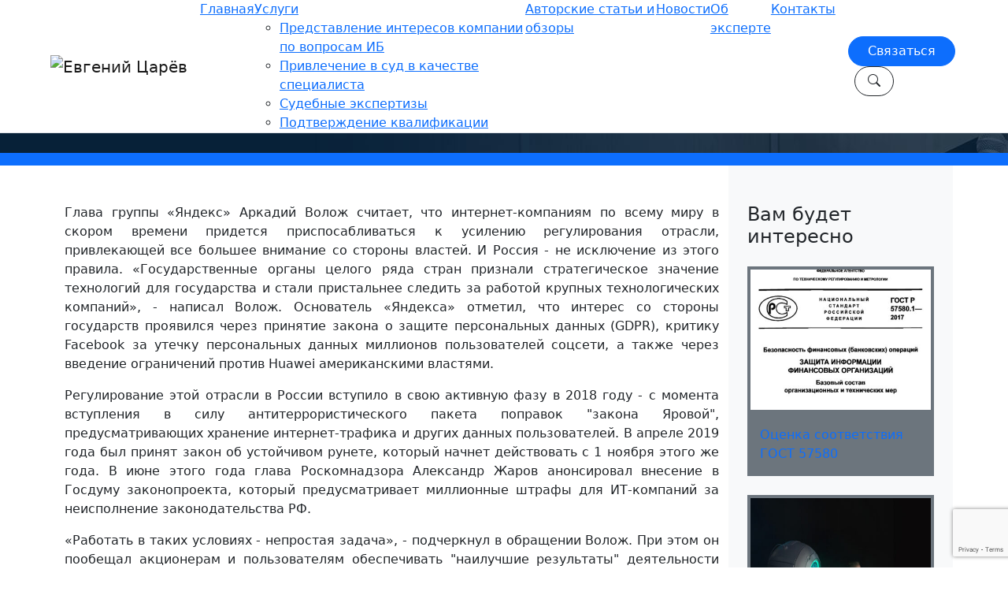

--- FILE ---
content_type: text/html; charset=UTF-8
request_url: https://tsarev.biz/news/akcionery-yandeksa-preduprezhdeny-o-neizbezhnom-prisposoblenii-k-vlastyam/
body_size: 14174
content:
<!DOCTYPE html>
<html lang="ru">
	
	<head>

		<!-- Required Meta Tags Always Come First -->
		<meta charset="utf-8">
		<meta name="viewport" content="width=device-width,height=device-height, initial-scale=1, shrink-to-fit=no, user-scalable=no, minimum-scale=1, maximum-scale=1">
		<meta http-equiv="x-ua-compatible" content="ie=edge">
		<meta name="keywords" content="">
		<!-- CSS Global Compulsory -->
		<link href="https://cdn.jsdelivr.net/npm/bootstrap@5.1.3/dist/css/bootstrap.min.css" rel="stylesheet" integrity="sha384-1BmE4kWBq78iYhFldvKuhfTAU6auU8tT94WrHftjDbrCEXSU1oBoqyl2QvZ6jIW3" crossorigin="anonymous">
		<!-- Fonts -->
		<link rel="preconnect" href="https://fonts.googleapis.com">
		<link rel="preconnect" href="https://fonts.gstatic.com" crossorigin>
		<link href="https://fonts.googleapis.com/css2?family=Raleway:ital,wght@0,300;0,400;0,600;0,700;1,400&display=swap" rel="stylesheet">
		
		<!-- <link href="https://fonts.googleapis.com/css2?family=Playfair+Display:wght@800&family=Raleway:ital,wght@0,300;0,400;0,600;0,700;1,400&display=swap" rel="stylesheet"> -->
		<link rel="stylesheet" href="https://cdn.jsdelivr.net/npm/bootstrap-icons@1.7.0/font/bootstrap-icons.css">
		<!-- CSS Customization -->
		<link rel="stylesheet" href="https://tsarev.biz/wp-content/themes/rinox/assets/css/custom.css?v=1.28">
		<link rel="icon" href="/favicon.ico" type="image/x-icon" />

		<meta name='robots' content='index, follow, max-image-preview:large, max-snippet:-1, max-video-preview:-1' />
	<style>img:is([sizes="auto" i], [sizes^="auto," i]) { contain-intrinsic-size: 3000px 1500px }</style>
	
	<!-- This site is optimized with the Yoast SEO plugin v26.1.1 - https://yoast.com/wordpress/plugins/seo/ -->
	<title>Акционеры &quot;Яндекса&quot; предупреждены о неизбежном приспособлении к властям - Царев Евгений</title>
	<meta name="description" content="Акционеры &quot;Яндекса&quot; предупреждены о неизбежном приспособлении к властям - Царев Евгений" />
	<link rel="canonical" href="https://tsarev.biz/news/akcionery-yandeksa-preduprezhdeny-o-neizbezhnom-prisposoblenii-k-vlastyam/" />
	<meta property="og:locale" content="ru_RU" />
	<meta property="og:type" content="article" />
	<meta property="og:title" content="Акционеры &quot;Яндекса&quot; предупреждены о неизбежном приспособлении к властям - Царев Евгений" />
	<meta property="og:description" content="Акционеры &quot;Яндекса&quot; предупреждены о неизбежном приспособлении к властям - Царев Евгений" />
	<meta property="og:url" content="https://tsarev.biz/news/akcionery-yandeksa-preduprezhdeny-o-neizbezhnom-prisposoblenii-k-vlastyam/" />
	<meta property="og:site_name" content="Царев Евгений" />
	<meta property="article:published_time" content="2019-06-13T13:30:26+00:00" />
	<meta property="article:modified_time" content="2019-06-13T13:31:17+00:00" />
	<meta property="og:image" content="https://tsarev.biz/wp-content/uploads/2019/06/0-1.png" />
	<meta name="author" content="editor" />
	<meta name="twitter:card" content="summary_large_image" />
	<meta name="twitter:label1" content="Написано автором" />
	<meta name="twitter:data1" content="editor" />
	<script type="application/ld+json" class="yoast-schema-graph">{"@context":"https://schema.org","@graph":[{"@type":"WebPage","@id":"https://tsarev.biz/news/akcionery-yandeksa-preduprezhdeny-o-neizbezhnom-prisposoblenii-k-vlastyam/","url":"https://tsarev.biz/news/akcionery-yandeksa-preduprezhdeny-o-neizbezhnom-prisposoblenii-k-vlastyam/","name":"Акционеры \"Яндекса\" предупреждены о неизбежном приспособлении к властям - Царев Евгений","isPartOf":{"@id":"https://tsarev.biz/#website"},"primaryImageOfPage":{"@id":"https://tsarev.biz/news/akcionery-yandeksa-preduprezhdeny-o-neizbezhnom-prisposoblenii-k-vlastyam/#primaryimage"},"image":{"@id":"https://tsarev.biz/news/akcionery-yandeksa-preduprezhdeny-o-neizbezhnom-prisposoblenii-k-vlastyam/#primaryimage"},"thumbnailUrl":"https://tsarev.biz/wp-content/uploads/2019/06/0-1.png","datePublished":"2019-06-13T13:30:26+00:00","dateModified":"2019-06-13T13:31:17+00:00","author":{"@id":"https://tsarev.biz/#/schema/person/ec023ae9c514df56d08fcb57c5a585a2"},"description":"Акционеры \"Яндекса\" предупреждены о неизбежном приспособлении к властям - Царев Евгений","breadcrumb":{"@id":"https://tsarev.biz/news/akcionery-yandeksa-preduprezhdeny-o-neizbezhnom-prisposoblenii-k-vlastyam/#breadcrumb"},"inLanguage":"ru-RU","potentialAction":[{"@type":"ReadAction","target":["https://tsarev.biz/news/akcionery-yandeksa-preduprezhdeny-o-neizbezhnom-prisposoblenii-k-vlastyam/"]}]},{"@type":"ImageObject","inLanguage":"ru-RU","@id":"https://tsarev.biz/news/akcionery-yandeksa-preduprezhdeny-o-neizbezhnom-prisposoblenii-k-vlastyam/#primaryimage","url":"https://tsarev.biz/wp-content/uploads/2019/06/0-1.png","contentUrl":"https://tsarev.biz/wp-content/uploads/2019/06/0-1.png","width":540,"height":324},{"@type":"BreadcrumbList","@id":"https://tsarev.biz/news/akcionery-yandeksa-preduprezhdeny-o-neizbezhnom-prisposoblenii-k-vlastyam/#breadcrumb","itemListElement":[{"@type":"ListItem","position":1,"name":"Главная","item":"https://tsarev.biz/"},{"@type":"ListItem","position":2,"name":"Новости","item":"https://tsarev.biz/news/"},{"@type":"ListItem","position":3,"name":"Персональные данные","item":"https://tsarev.biz/category/news/"},{"@type":"ListItem","position":4,"name":"Акционеры &#171;Яндекса&#187; предупреждены о неизбежном приспособлении к властям"}]},{"@type":"WebSite","@id":"https://tsarev.biz/#website","url":"https://tsarev.biz/","name":"Царев Евгений","description":"#Эксперт по информационной безопасности, #судебная экспертиза","potentialAction":[{"@type":"SearchAction","target":{"@type":"EntryPoint","urlTemplate":"https://tsarev.biz/?s={search_term_string}"},"query-input":{"@type":"PropertyValueSpecification","valueRequired":true,"valueName":"search_term_string"}}],"inLanguage":"ru-RU"},{"@type":"Person","@id":"https://tsarev.biz/#/schema/person/ec023ae9c514df56d08fcb57c5a585a2","name":"editor","image":{"@type":"ImageObject","inLanguage":"ru-RU","@id":"https://tsarev.biz/#/schema/person/image/","url":"https://secure.gravatar.com/avatar/1d9cba1eac6df293f1ae3b72e1868abe74054e1f2eb8a306f652ca85a224cf7e?s=96&d=mm&r=g","contentUrl":"https://secure.gravatar.com/avatar/1d9cba1eac6df293f1ae3b72e1868abe74054e1f2eb8a306f652ca85a224cf7e?s=96&d=mm&r=g","caption":"editor"},"url":"https://tsarev.biz/author/editor/"}]}</script>
	<!-- / Yoast SEO plugin. -->


<link rel="alternate" type="application/rss+xml" title="Царев Евгений &raquo; Лента" href="https://tsarev.biz/feed/" />
<link rel="alternate" type="application/rss+xml" title="Царев Евгений &raquo; Лента комментариев" href="https://tsarev.biz/comments/feed/" />
<link rel="alternate" type="application/rss+xml" title="Царев Евгений &raquo; Лента комментариев к &laquo;Акционеры &#171;Яндекса&#187; предупреждены о неизбежном приспособлении к властям&raquo;" href="https://tsarev.biz/news/akcionery-yandeksa-preduprezhdeny-o-neizbezhnom-prisposoblenii-k-vlastyam/feed/" />
<script type="text/javascript">
/* <![CDATA[ */
window._wpemojiSettings = {"baseUrl":"https:\/\/s.w.org\/images\/core\/emoji\/16.0.1\/72x72\/","ext":".png","svgUrl":"https:\/\/s.w.org\/images\/core\/emoji\/16.0.1\/svg\/","svgExt":".svg","source":{"concatemoji":"https:\/\/tsarev.biz\/wp-includes\/js\/wp-emoji-release.min.js?ver=6.8.3"}};
/*! This file is auto-generated */
!function(s,n){var o,i,e;function c(e){try{var t={supportTests:e,timestamp:(new Date).valueOf()};sessionStorage.setItem(o,JSON.stringify(t))}catch(e){}}function p(e,t,n){e.clearRect(0,0,e.canvas.width,e.canvas.height),e.fillText(t,0,0);var t=new Uint32Array(e.getImageData(0,0,e.canvas.width,e.canvas.height).data),a=(e.clearRect(0,0,e.canvas.width,e.canvas.height),e.fillText(n,0,0),new Uint32Array(e.getImageData(0,0,e.canvas.width,e.canvas.height).data));return t.every(function(e,t){return e===a[t]})}function u(e,t){e.clearRect(0,0,e.canvas.width,e.canvas.height),e.fillText(t,0,0);for(var n=e.getImageData(16,16,1,1),a=0;a<n.data.length;a++)if(0!==n.data[a])return!1;return!0}function f(e,t,n,a){switch(t){case"flag":return n(e,"\ud83c\udff3\ufe0f\u200d\u26a7\ufe0f","\ud83c\udff3\ufe0f\u200b\u26a7\ufe0f")?!1:!n(e,"\ud83c\udde8\ud83c\uddf6","\ud83c\udde8\u200b\ud83c\uddf6")&&!n(e,"\ud83c\udff4\udb40\udc67\udb40\udc62\udb40\udc65\udb40\udc6e\udb40\udc67\udb40\udc7f","\ud83c\udff4\u200b\udb40\udc67\u200b\udb40\udc62\u200b\udb40\udc65\u200b\udb40\udc6e\u200b\udb40\udc67\u200b\udb40\udc7f");case"emoji":return!a(e,"\ud83e\udedf")}return!1}function g(e,t,n,a){var r="undefined"!=typeof WorkerGlobalScope&&self instanceof WorkerGlobalScope?new OffscreenCanvas(300,150):s.createElement("canvas"),o=r.getContext("2d",{willReadFrequently:!0}),i=(o.textBaseline="top",o.font="600 32px Arial",{});return e.forEach(function(e){i[e]=t(o,e,n,a)}),i}function t(e){var t=s.createElement("script");t.src=e,t.defer=!0,s.head.appendChild(t)}"undefined"!=typeof Promise&&(o="wpEmojiSettingsSupports",i=["flag","emoji"],n.supports={everything:!0,everythingExceptFlag:!0},e=new Promise(function(e){s.addEventListener("DOMContentLoaded",e,{once:!0})}),new Promise(function(t){var n=function(){try{var e=JSON.parse(sessionStorage.getItem(o));if("object"==typeof e&&"number"==typeof e.timestamp&&(new Date).valueOf()<e.timestamp+604800&&"object"==typeof e.supportTests)return e.supportTests}catch(e){}return null}();if(!n){if("undefined"!=typeof Worker&&"undefined"!=typeof OffscreenCanvas&&"undefined"!=typeof URL&&URL.createObjectURL&&"undefined"!=typeof Blob)try{var e="postMessage("+g.toString()+"("+[JSON.stringify(i),f.toString(),p.toString(),u.toString()].join(",")+"));",a=new Blob([e],{type:"text/javascript"}),r=new Worker(URL.createObjectURL(a),{name:"wpTestEmojiSupports"});return void(r.onmessage=function(e){c(n=e.data),r.terminate(),t(n)})}catch(e){}c(n=g(i,f,p,u))}t(n)}).then(function(e){for(var t in e)n.supports[t]=e[t],n.supports.everything=n.supports.everything&&n.supports[t],"flag"!==t&&(n.supports.everythingExceptFlag=n.supports.everythingExceptFlag&&n.supports[t]);n.supports.everythingExceptFlag=n.supports.everythingExceptFlag&&!n.supports.flag,n.DOMReady=!1,n.readyCallback=function(){n.DOMReady=!0}}).then(function(){return e}).then(function(){var e;n.supports.everything||(n.readyCallback(),(e=n.source||{}).concatemoji?t(e.concatemoji):e.wpemoji&&e.twemoji&&(t(e.twemoji),t(e.wpemoji)))}))}((window,document),window._wpemojiSettings);
/* ]]> */
</script>
<style id='wp-emoji-styles-inline-css' type='text/css'>

	img.wp-smiley, img.emoji {
		display: inline !important;
		border: none !important;
		box-shadow: none !important;
		height: 1em !important;
		width: 1em !important;
		margin: 0 0.07em !important;
		vertical-align: -0.1em !important;
		background: none !important;
		padding: 0 !important;
	}
</style>
<link rel='stylesheet' id='wp-block-library-css' href='https://tsarev.biz/wp-includes/css/dist/block-library/style.min.css?ver=6.8.3' type='text/css' media='all' />
<style id='classic-theme-styles-inline-css' type='text/css'>
/*! This file is auto-generated */
.wp-block-button__link{color:#fff;background-color:#32373c;border-radius:9999px;box-shadow:none;text-decoration:none;padding:calc(.667em + 2px) calc(1.333em + 2px);font-size:1.125em}.wp-block-file__button{background:#32373c;color:#fff;text-decoration:none}
</style>
<style id='global-styles-inline-css' type='text/css'>
:root{--wp--preset--aspect-ratio--square: 1;--wp--preset--aspect-ratio--4-3: 4/3;--wp--preset--aspect-ratio--3-4: 3/4;--wp--preset--aspect-ratio--3-2: 3/2;--wp--preset--aspect-ratio--2-3: 2/3;--wp--preset--aspect-ratio--16-9: 16/9;--wp--preset--aspect-ratio--9-16: 9/16;--wp--preset--color--black: #000000;--wp--preset--color--cyan-bluish-gray: #abb8c3;--wp--preset--color--white: #ffffff;--wp--preset--color--pale-pink: #f78da7;--wp--preset--color--vivid-red: #cf2e2e;--wp--preset--color--luminous-vivid-orange: #ff6900;--wp--preset--color--luminous-vivid-amber: #fcb900;--wp--preset--color--light-green-cyan: #7bdcb5;--wp--preset--color--vivid-green-cyan: #00d084;--wp--preset--color--pale-cyan-blue: #8ed1fc;--wp--preset--color--vivid-cyan-blue: #0693e3;--wp--preset--color--vivid-purple: #9b51e0;--wp--preset--gradient--vivid-cyan-blue-to-vivid-purple: linear-gradient(135deg,rgba(6,147,227,1) 0%,rgb(155,81,224) 100%);--wp--preset--gradient--light-green-cyan-to-vivid-green-cyan: linear-gradient(135deg,rgb(122,220,180) 0%,rgb(0,208,130) 100%);--wp--preset--gradient--luminous-vivid-amber-to-luminous-vivid-orange: linear-gradient(135deg,rgba(252,185,0,1) 0%,rgba(255,105,0,1) 100%);--wp--preset--gradient--luminous-vivid-orange-to-vivid-red: linear-gradient(135deg,rgba(255,105,0,1) 0%,rgb(207,46,46) 100%);--wp--preset--gradient--very-light-gray-to-cyan-bluish-gray: linear-gradient(135deg,rgb(238,238,238) 0%,rgb(169,184,195) 100%);--wp--preset--gradient--cool-to-warm-spectrum: linear-gradient(135deg,rgb(74,234,220) 0%,rgb(151,120,209) 20%,rgb(207,42,186) 40%,rgb(238,44,130) 60%,rgb(251,105,98) 80%,rgb(254,248,76) 100%);--wp--preset--gradient--blush-light-purple: linear-gradient(135deg,rgb(255,206,236) 0%,rgb(152,150,240) 100%);--wp--preset--gradient--blush-bordeaux: linear-gradient(135deg,rgb(254,205,165) 0%,rgb(254,45,45) 50%,rgb(107,0,62) 100%);--wp--preset--gradient--luminous-dusk: linear-gradient(135deg,rgb(255,203,112) 0%,rgb(199,81,192) 50%,rgb(65,88,208) 100%);--wp--preset--gradient--pale-ocean: linear-gradient(135deg,rgb(255,245,203) 0%,rgb(182,227,212) 50%,rgb(51,167,181) 100%);--wp--preset--gradient--electric-grass: linear-gradient(135deg,rgb(202,248,128) 0%,rgb(113,206,126) 100%);--wp--preset--gradient--midnight: linear-gradient(135deg,rgb(2,3,129) 0%,rgb(40,116,252) 100%);--wp--preset--font-size--small: 13px;--wp--preset--font-size--medium: 20px;--wp--preset--font-size--large: 36px;--wp--preset--font-size--x-large: 42px;--wp--preset--spacing--20: 0.44rem;--wp--preset--spacing--30: 0.67rem;--wp--preset--spacing--40: 1rem;--wp--preset--spacing--50: 1.5rem;--wp--preset--spacing--60: 2.25rem;--wp--preset--spacing--70: 3.38rem;--wp--preset--spacing--80: 5.06rem;--wp--preset--shadow--natural: 6px 6px 9px rgba(0, 0, 0, 0.2);--wp--preset--shadow--deep: 12px 12px 50px rgba(0, 0, 0, 0.4);--wp--preset--shadow--sharp: 6px 6px 0px rgba(0, 0, 0, 0.2);--wp--preset--shadow--outlined: 6px 6px 0px -3px rgba(255, 255, 255, 1), 6px 6px rgba(0, 0, 0, 1);--wp--preset--shadow--crisp: 6px 6px 0px rgba(0, 0, 0, 1);}:where(.is-layout-flex){gap: 0.5em;}:where(.is-layout-grid){gap: 0.5em;}body .is-layout-flex{display: flex;}.is-layout-flex{flex-wrap: wrap;align-items: center;}.is-layout-flex > :is(*, div){margin: 0;}body .is-layout-grid{display: grid;}.is-layout-grid > :is(*, div){margin: 0;}:where(.wp-block-columns.is-layout-flex){gap: 2em;}:where(.wp-block-columns.is-layout-grid){gap: 2em;}:where(.wp-block-post-template.is-layout-flex){gap: 1.25em;}:where(.wp-block-post-template.is-layout-grid){gap: 1.25em;}.has-black-color{color: var(--wp--preset--color--black) !important;}.has-cyan-bluish-gray-color{color: var(--wp--preset--color--cyan-bluish-gray) !important;}.has-white-color{color: var(--wp--preset--color--white) !important;}.has-pale-pink-color{color: var(--wp--preset--color--pale-pink) !important;}.has-vivid-red-color{color: var(--wp--preset--color--vivid-red) !important;}.has-luminous-vivid-orange-color{color: var(--wp--preset--color--luminous-vivid-orange) !important;}.has-luminous-vivid-amber-color{color: var(--wp--preset--color--luminous-vivid-amber) !important;}.has-light-green-cyan-color{color: var(--wp--preset--color--light-green-cyan) !important;}.has-vivid-green-cyan-color{color: var(--wp--preset--color--vivid-green-cyan) !important;}.has-pale-cyan-blue-color{color: var(--wp--preset--color--pale-cyan-blue) !important;}.has-vivid-cyan-blue-color{color: var(--wp--preset--color--vivid-cyan-blue) !important;}.has-vivid-purple-color{color: var(--wp--preset--color--vivid-purple) !important;}.has-black-background-color{background-color: var(--wp--preset--color--black) !important;}.has-cyan-bluish-gray-background-color{background-color: var(--wp--preset--color--cyan-bluish-gray) !important;}.has-white-background-color{background-color: var(--wp--preset--color--white) !important;}.has-pale-pink-background-color{background-color: var(--wp--preset--color--pale-pink) !important;}.has-vivid-red-background-color{background-color: var(--wp--preset--color--vivid-red) !important;}.has-luminous-vivid-orange-background-color{background-color: var(--wp--preset--color--luminous-vivid-orange) !important;}.has-luminous-vivid-amber-background-color{background-color: var(--wp--preset--color--luminous-vivid-amber) !important;}.has-light-green-cyan-background-color{background-color: var(--wp--preset--color--light-green-cyan) !important;}.has-vivid-green-cyan-background-color{background-color: var(--wp--preset--color--vivid-green-cyan) !important;}.has-pale-cyan-blue-background-color{background-color: var(--wp--preset--color--pale-cyan-blue) !important;}.has-vivid-cyan-blue-background-color{background-color: var(--wp--preset--color--vivid-cyan-blue) !important;}.has-vivid-purple-background-color{background-color: var(--wp--preset--color--vivid-purple) !important;}.has-black-border-color{border-color: var(--wp--preset--color--black) !important;}.has-cyan-bluish-gray-border-color{border-color: var(--wp--preset--color--cyan-bluish-gray) !important;}.has-white-border-color{border-color: var(--wp--preset--color--white) !important;}.has-pale-pink-border-color{border-color: var(--wp--preset--color--pale-pink) !important;}.has-vivid-red-border-color{border-color: var(--wp--preset--color--vivid-red) !important;}.has-luminous-vivid-orange-border-color{border-color: var(--wp--preset--color--luminous-vivid-orange) !important;}.has-luminous-vivid-amber-border-color{border-color: var(--wp--preset--color--luminous-vivid-amber) !important;}.has-light-green-cyan-border-color{border-color: var(--wp--preset--color--light-green-cyan) !important;}.has-vivid-green-cyan-border-color{border-color: var(--wp--preset--color--vivid-green-cyan) !important;}.has-pale-cyan-blue-border-color{border-color: var(--wp--preset--color--pale-cyan-blue) !important;}.has-vivid-cyan-blue-border-color{border-color: var(--wp--preset--color--vivid-cyan-blue) !important;}.has-vivid-purple-border-color{border-color: var(--wp--preset--color--vivid-purple) !important;}.has-vivid-cyan-blue-to-vivid-purple-gradient-background{background: var(--wp--preset--gradient--vivid-cyan-blue-to-vivid-purple) !important;}.has-light-green-cyan-to-vivid-green-cyan-gradient-background{background: var(--wp--preset--gradient--light-green-cyan-to-vivid-green-cyan) !important;}.has-luminous-vivid-amber-to-luminous-vivid-orange-gradient-background{background: var(--wp--preset--gradient--luminous-vivid-amber-to-luminous-vivid-orange) !important;}.has-luminous-vivid-orange-to-vivid-red-gradient-background{background: var(--wp--preset--gradient--luminous-vivid-orange-to-vivid-red) !important;}.has-very-light-gray-to-cyan-bluish-gray-gradient-background{background: var(--wp--preset--gradient--very-light-gray-to-cyan-bluish-gray) !important;}.has-cool-to-warm-spectrum-gradient-background{background: var(--wp--preset--gradient--cool-to-warm-spectrum) !important;}.has-blush-light-purple-gradient-background{background: var(--wp--preset--gradient--blush-light-purple) !important;}.has-blush-bordeaux-gradient-background{background: var(--wp--preset--gradient--blush-bordeaux) !important;}.has-luminous-dusk-gradient-background{background: var(--wp--preset--gradient--luminous-dusk) !important;}.has-pale-ocean-gradient-background{background: var(--wp--preset--gradient--pale-ocean) !important;}.has-electric-grass-gradient-background{background: var(--wp--preset--gradient--electric-grass) !important;}.has-midnight-gradient-background{background: var(--wp--preset--gradient--midnight) !important;}.has-small-font-size{font-size: var(--wp--preset--font-size--small) !important;}.has-medium-font-size{font-size: var(--wp--preset--font-size--medium) !important;}.has-large-font-size{font-size: var(--wp--preset--font-size--large) !important;}.has-x-large-font-size{font-size: var(--wp--preset--font-size--x-large) !important;}
:where(.wp-block-post-template.is-layout-flex){gap: 1.25em;}:where(.wp-block-post-template.is-layout-grid){gap: 1.25em;}
:where(.wp-block-columns.is-layout-flex){gap: 2em;}:where(.wp-block-columns.is-layout-grid){gap: 2em;}
:root :where(.wp-block-pullquote){font-size: 1.5em;line-height: 1.6;}
</style>
<link rel='stylesheet' id='contact-form-7-css' href='https://tsarev.biz/wp-content/plugins/contact-form-7/includes/css/styles.css?ver=6.1.2' type='text/css' media='all' />
<link rel="https://api.w.org/" href="https://tsarev.biz/wp-json/" /><link rel="alternate" title="JSON" type="application/json" href="https://tsarev.biz/wp-json/wp/v2/posts/8924" /><link rel="EditURI" type="application/rsd+xml" title="RSD" href="https://tsarev.biz/xmlrpc.php?rsd" />
<meta name="generator" content="WordPress 6.8.3" />
<link rel='shortlink' href='https://tsarev.biz/?p=8924' />
<link rel="alternate" title="oEmbed (JSON)" type="application/json+oembed" href="https://tsarev.biz/wp-json/oembed/1.0/embed?url=https%3A%2F%2Ftsarev.biz%2Fnews%2Fakcionery-yandeksa-preduprezhdeny-o-neizbezhnom-prisposoblenii-k-vlastyam%2F" />
<link rel="alternate" title="oEmbed (XML)" type="text/xml+oembed" href="https://tsarev.biz/wp-json/oembed/1.0/embed?url=https%3A%2F%2Ftsarev.biz%2Fnews%2Fakcionery-yandeksa-preduprezhdeny-o-neizbezhnom-prisposoblenii-k-vlastyam%2F&#038;format=xml" />
		
	</head>
	<body>
		<header>
			<nav class="navbar fixed-top navbar-expand-xl navbar-light bg-white border-bottom p-0">
				<div class="container-fluid px-xl-5">
					<a class="navbar-brand p-2 p-xl-3" href="https://tsarev.biz">
						<img src="https://tsarev.biz/wp-content/themes/rinox/imgs/logo.svg" alt="Евгений Царёв">
					</a>
					<button class="navbar-toggler" type="button" data-bs-toggle="collapse" data-bs-target="#navbarNav" aria-controls="navbarNav" aria-expanded="false" aria-label="Toggle navigation">
						<span class="navbar-toggler-icon"></span>
					</button>
					<div class="collapse navbar-collapse" id="navbarNav">
					<ul id="nav" class="navbar-nav ms-auto me-xl-3 me-xxl-5"><li id="menu-item-9549" class="menu-item menu-item-type-custom menu-item-object-custom menu-item-home menu-item-9549"><a href="https://tsarev.biz">Главная</a></li>
<li id="menu-item-9479" class="menu-item menu-item-type-post_type menu-item-object-page menu-item-has-children menu-item-9479"><a href="https://tsarev.biz/uslugi/">Услуги</a>
<ul class="sub-menu">
	<li id="menu-item-9480" class="menu-item menu-item-type-post_type menu-item-object-page menu-item-9480"><a href="https://tsarev.biz/uslugi/predstavlenie-interesov-kompanii-po-voprosam-ib/">Представление интересов компании по вопросам ИБ</a></li>
	<li id="menu-item-9481" class="menu-item menu-item-type-post_type menu-item-object-page menu-item-9481"><a href="https://tsarev.biz/uslugi/privlechenie-v-kachestve-specialista-v-sud/">Привлечение в суд в качестве специалиста</a></li>
	<li id="menu-item-9482" class="menu-item menu-item-type-post_type menu-item-object-page menu-item-9482"><a href="https://tsarev.biz/uslugi/sudebnye-ekspertizy/">Судебные экспертизы</a></li>
	<li id="menu-item-9483" class="menu-item menu-item-type-post_type menu-item-object-page menu-item-9483"><a href="https://tsarev.biz/uslugi/podtverzhdenie-kvalifikacii/">Подтверждение квалификации</a></li>
</ul>
</li>
<li id="menu-item-9496" class="menu-item menu-item-type-post_type menu-item-object-page menu-item-9496"><a href="https://tsarev.biz/stati/">Авторские статьи и обзоры</a></li>
<li id="menu-item-9530" class="menu-item menu-item-type-custom menu-item-object-custom menu-item-9530"><a href="/news/">Новости</a></li>
<li id="menu-item-9486" class="menu-item menu-item-type-post_type menu-item-object-page menu-item-9486"><a href="https://tsarev.biz/ob-avtore/">Об эксперте</a></li>
<li id="menu-item-9485" class="menu-item menu-item-type-post_type menu-item-object-page menu-item-9485"><a href="https://tsarev.biz/kontakt/">Контакты</a></li>
</ul>						<div class="pt-2 pb-4 py-lg-2">
							<button class="btn btn-primary rounded-pill px-4" data-bs-toggle="modal" data-bs-target="#contactModal">Связаться</button>
							<button class="btn btn-outline-dark ms-2 rounded-pill px-3" data-bs-toggle="modal" data-bs-target="#searchModal"><i class="bi-search"></i></button>
						</div>
					</div>
				</div>
			</nav>
		</header>
                

		<main>

		<div class="modal fade" id="searchModal" tabindex="-1" aria-labelledby="searchModalLabel" aria-hidden="true">
			<div class="modal-dialog modal-lg modal-fullscreen-lg-down">
				<div class="modal-content">
					<div class="modal-header px-4 bg-primary text-white">
						<h5 class="modal-title" id="searchModalLabel">Поиск по сайту</h5>
						<button type="button" class="btn-close" data-bs-dismiss="modal" aria-label="Close"></button>
					</div>
					<div class="modal-body p-5">
						<form role="search" method="get" class="search-form" action="https://tsarev.biz/">
	<input id="searchField" type="search" class="search-field form-control" placeholder="Поиск..." value="" name="s">
	<button type="submit" class="search-submit p-2" value=""><i class="bi-search fs-4 text-primary p-1"></i></button>
</form>
					</div>
				</div>
			</div>
		</div>

		<div class="modal fade" id="contactModal" tabindex="-1" aria-labelledby="contactModalLabel" aria-hidden="true">
			<div class="modal-dialog modal-lg modal-fullscreen-lg-down">
				<div class="modal-content">
					<div class="modal-header px-4 bg-primary text-white">
						<h5 class="modal-title" id="contactModalLabel">Форма обратной связи</h5>
						<button type="button" class="btn-close" data-bs-dismiss="modal" aria-label="Close"></button>
					</div>
					<div class="modal-body p-4">
						<p class="fs-5">Предоставлю подробную консультацию</p>
						
<div class="wpcf7 no-js" id="wpcf7-f2674-o1" lang="en-US" dir="ltr" data-wpcf7-id="2674">
<div class="screen-reader-response"><p role="status" aria-live="polite" aria-atomic="true"></p> <ul></ul></div>
<form action="/news/akcionery-yandeksa-preduprezhdeny-o-neizbezhnom-prisposoblenii-k-vlastyam/#wpcf7-f2674-o1" method="post" class="wpcf7-form init" aria-label="Contact form" novalidate="novalidate" data-status="init">
<fieldset class="hidden-fields-container"><input type="hidden" name="_wpcf7" value="2674" /><input type="hidden" name="_wpcf7_version" value="6.1.2" /><input type="hidden" name="_wpcf7_locale" value="en_US" /><input type="hidden" name="_wpcf7_unit_tag" value="wpcf7-f2674-o1" /><input type="hidden" name="_wpcf7_container_post" value="0" /><input type="hidden" name="_wpcf7_posted_data_hash" value="" /><input type="hidden" name="_wpcf7_recaptcha_response" value="" />
</fieldset>
<div class="row">
	<div class="col-md-6 mb-3">
		<p><span class="wpcf7-form-control-wrap" data-name="your-name"><input size="40" maxlength="400" class="wpcf7-form-control wpcf7-text wpcf7-validates-as-required form-control" aria-required="true" aria-invalid="false" placeholder="Ваше имя (обязательно)" value="" type="text" name="your-name" /></span>
		</p>
	</div>
	<div class="col-md-6 mb-3">
		<p><span class="wpcf7-form-control-wrap" data-name="your-email"><input size="40" maxlength="400" class="wpcf7-form-control wpcf7-email wpcf7-validates-as-required wpcf7-text wpcf7-validates-as-email form-control" aria-required="true" aria-invalid="false" placeholder="Ваш e-mail (обязательно)" value="" type="email" name="your-email" /></span>
		</p>
	</div>
	<div class="col-12 mb-3">
		<p><span class="wpcf7-form-control-wrap" data-name="your-subject"><input size="40" maxlength="400" class="wpcf7-form-control wpcf7-text wpcf7-validates-as-required form-control" aria-required="true" aria-invalid="false" placeholder="Тема" value="" type="text" name="your-subject" /></span>
		</p>
	</div>
</div>
<p><span class="wpcf7-form-control-wrap" data-name="your-message"><textarea cols="40" rows="4" maxlength="2000" class="wpcf7-form-control wpcf7-textarea form-control" aria-invalid="false" placeholder="Сообщение" name="your-message"></textarea></span>
</p>
<div class="text-center">
	<p><input class="wpcf7-form-control wpcf7-submit has-spinner btn btn-primary px-4 rounded-pill" type="submit" value="Отправить" />
	</p>
</div><div class="wpcf7-response-output" aria-hidden="true"></div>
</form>
</div>
					</div>
				</div>
			</div>
		</div><section id="breadcrumbsSec" class="bg-img py-4" style="background-image: url('https://tsarev.biz/wp-content/uploads/2021/12/heading-min.jpg');">
	<div class="container text-white">
		<div class="row mb-lg-5">
			<div class="col col-lg-9">
				<p id="breadcrumbs" class="mb-0"><span><span><a href="https://tsarev.biz/">Главная</a></span> » <span><a href="https://tsarev.biz/news/">Новости</a></span> » <span><a href="https://tsarev.biz/category/news/">Персональные данные</a></span> » &nbsp;</span></p>								<h1 class="h3">Акционеры &#171;Яндекса&#187; предупреждены о неизбежном приспособлении к властям</h1>
							</div>
		</div>
	</div>
</section>
<div class="py-2 bg-primary"></div><section id="post-8924">
    <div class="container">
        <div class="row">
            <div class="col-12 col-lg-8 col-xl-9 py-5">
                                <div class="clearfix entry-content">
                    <blockquote>
<p style="text-align: justify;">Глава группы «Яндекс» Аркадий Волож считает, что интернет-компаниям по всему миру в скором времени придется приспосабливаться к усилению регулирования отрасли, привлекающей все большее внимание со стороны властей. И Россия - не исключение из этого правила. «Государственные органы целого ряда стран признали стратегическое значение технологий для государства и стали пристальнее следить за работой крупных технологических компаний», - написал Волож. Основатель «Яндекса» отметил, что интерес со стороны государств проявился через принятие закона о защите персональных данных (GDPR), критику Facebook за утечку персональных данных миллионов пользователей соцсети, а также через введение ограничений против Huawei американскими властями.</p>
<p style="text-align: justify;">Регулирование этой отрасли в России вступило в свою активную фазу в 2018 году - с момента вступления в силу антитеррористического пакета поправок "закона Яровой", предусматривающих хранение интернет-трафика и других данных пользователей. В апреле 2019 года был принят закон об устойчивом рунете, который начнет действовать с 1 ноября этого же года. В июне этого года глава Роскомнадзора Александр Жаров анонсировал внесение в Госдуму законопроекта, который предусматривает миллионные штрафы для ИТ-компаний за неисполнение законодательства РФ.</p>
<p style="text-align: justify;">«Работать в таких условиях - непростая задача», - подчеркнул в обращении Волож. При этом он пообещал акционерам и пользователям обеспечивать "наилучшие результаты" деятельности компании через ведение диалога с органами государственной власти в странах присутствия «Яндекса».</p>
<p style="text-align: justify;"><img class="aligncenter wp-image-8926 size-full" src="https://tsarev.biz/wp-content/uploads/2019/06/0-1.png" alt="" width="540" height="324" />
Источник: <a href="https://www.interfax.ru/russia/664770" target="_blank" rel="noopener">Интерфакс</a></p>
</blockquote>                                    </div>
                                <div class="row border-top border-bottom py-2 mb-4">
                                        <div class="col">
                        <i class="fa fa-folder pr-1"></i>
                        <a href="https://tsarev.biz/category/news/" rel="nofollow" class="text-dark">
                            Персональные данные</a>
                    </div>
                                                            <div class="col">
                        <i class="fa fa-tag pr-1"></i>
                        <a href="https://tsarev.biz/tag/zakonodatelstvo/" rel="nofollow" class="text-primary">#Законодательство</a>, <a href="https://tsarev.biz/tag/informacionnaya-bezopasnost/" rel="nofollow" class="text-primary">#Информационная безопасность</a>, <a href="https://tsarev.biz/tag/novost/" rel="nofollow" class="text-primary">#Новость</a>,                     </div>
                                    </div>
                                <div class="text-center mb-5">
                                        <a href="https://tsarev.biz/news/" class="btn btn-primary rounded-pill px-5 m-2">Смотреть все новости</a>
                                        <a href="#comments" class="btn btn-outline-primary rounded-pill px-5 m-2">Смотреть комментарии</a>
                </div>
            </div>
            <div class="col-lg-4 col-xl-3 bg-light px-lg-4 py-5">
                <h2 class="fs-4 mb-4">
                    Вам будет интересно
                </h2>
                <div class="row g-4 justify-content-center">
                                        <div class="col-sm-6 col-md-4 col-lg-12">
                        <a class="h-100 d-flex flex-column text-decoration-none text-primary bg-secondary" href="https://tsarev.biz/stati/gost-57580/">
                            <img src="https://tsarev.biz/wp-content/uploads/2019/12/gost57580-400x300.jpg" class="img-fluid p-1" alt="ГОСТ 57580.1">
                            <p class="p-3 fw-600 mb-0">
                                Оценка соответствия ГОСТ 57580                            </p>
                        </a>
                    </div>
                                        <div class="col-sm-6 col-md-4 col-lg-12">
                        <a class="h-100 d-flex flex-column text-decoration-none text-primary bg-secondary" href="https://tsarev.biz/stati/prognoz-ii/">
                            <img src="https://tsarev.biz/wp-content/uploads/2022/08/side-view-woman-working-on-laptop-400x300.jpg" class="img-fluid p-1" alt="Защита личных данных">
                            <p class="p-3 fw-600 mb-0">
                                Прогноз о том, как будет развиваться применение ИИ в кибебезопасности, ИТ и праве                            </p>
                        </a>
                    </div>
                                        <div class="col-sm-6 col-md-4 col-lg-12">
                        <a class="h-100 d-flex flex-column text-decoration-none text-primary bg-secondary" href="https://tsarev.biz/stati/719-p/">
                            <img src="https://tsarev.biz/wp-content/uploads/2020/10/719p-400x300.png" class="img-fluid p-1" alt="Положение ЦБ РФ 719-П">
                            <p class="p-3 fw-600 mb-0">
                                Краткий обзор 719-П                            </p>
                        </a>
                    </div>
                                    </div>
            </div>
        </div>
    </div>
</section>
<section id="cta-form" class="container-fluid">
	<div class="row flex-nowrap">
				<div class="col px-0 d-none d-lg-block ratio ratio-21x9 bg-img" style="background-image: url('https://tsarev.biz/wp-content/uploads/2021/12/cta2-min.jpg');">
		</div>
				<div class="col p-5 bg-primary d-flex flex-column justify-content-center align-items-start">
			<h2 class="lh-1 text-white pe-lg-5">Предоставлю подробную консультацию</h2>
			<p class="text-white pe-lg-5">
				Предложу актуальное и наиболее выгодное решение Вашей проблемы.			</p>
			<button class="btn btn-outline-light rounded-pill px-5" data-bs-toggle="modal" data-bs-target="#contactModal">Задать вопрос</button>
		</div>
	</div>
</section><section>
    <div class="container">
        <div class="row">
            <div class="col">
                
	<div id="comments" class="comments-area py-5">

	
	
	
		<div id="respond" class="comment-respond">
		<h3 id="reply-title" class="comment-reply-title">Добавить комментарий <small><a rel="nofollow" id="cancel-comment-reply-link" href="/news/akcionery-yandeksa-preduprezhdeny-o-neizbezhnom-prisposoblenii-k-vlastyam/#respond" style="display:none;">Отменить ответ</a></small></h3><form action="https://tsarev.biz/wp-comments-post.php" method="post" id="commentform" class="comment-form"><p class="comment-notes"><span id="email-notes">Ваш адрес email не будет опубликован.</span> <span class="required-field-message">Обязательные поля помечены <span class="required">*</span></span></p><p class="comment-form-comment"><label for="comment">Комментарий <span class="required">*</span></label> <textarea id="comment" name="comment" cols="45" rows="8" maxlength="65525" required="required"></textarea></p><p class="comment-form-author"><label for="author">Имя</label> <span class="required">*</span><input id="author" name="author" type="text" value="" size="30" /></p>
<p class="comment-form-email"><label for="email">Email</label> <span class="required">*</span><input id="email" name="email" type="email" value="" size="30" /></p>
<p class="comment-form-cookies-consent"><input id="wp-comment-cookies-consent" name="wp-comment-cookies-consent" type="checkbox" value="yes" /> <label for="wp-comment-cookies-consent">Сохранить моё имя, email и адрес сайта в этом браузере для последующих моих комментариев.</label></p>
<div class="gglcptch gglcptch_v3"><div class="google-captcha-notice">Этот сайт защищен reCAPTCHA и применяются <a href="https://policies.google.com/privacy" target="_blank">Политика конфиденциальности</a> и <a href="https://policies.google.com/terms" target="_blank">Условия обслуживания</a> применять.</div><input type="hidden" id="g-recaptcha-response" name="g-recaptcha-response" /><br /><div class="gglcptch_error_text">Срок проверки reCAPTCHA истек. Перезагрузите страницу.</div></div><p class="form-submit"><input name="submit" type="submit" id="submit" class="btn btn-primary px-4 rounded-pill" value="Отправить комментарий" /> <input type='hidden' name='comment_post_ID' value='8924' id='comment_post_ID' />
<input type='hidden' name='comment_parent' id='comment_parent' value='0' />
</p></form>	</div><!-- #respond -->
	
</div><!-- #comments -->
            </div>
        </div>
    </div>
</section>
		</main>
		<footer class="bg-secondary">
			<div class="container py-5 text-white">
				<div class="row g-5">
					<div class="col-md-6 col-lg-4">
						
<div class="wpcf7 no-js" id="wpcf7-f10518-o2" lang="ru-RU" dir="ltr" data-wpcf7-id="10518">
<div class="screen-reader-response"><p role="status" aria-live="polite" aria-atomic="true"></p> <ul></ul></div>
<form action="/news/akcionery-yandeksa-preduprezhdeny-o-neizbezhnom-prisposoblenii-k-vlastyam/#wpcf7-f10518-o2" method="post" class="wpcf7-form init" aria-label="Контактная форма" novalidate="novalidate" data-status="init">
<fieldset class="hidden-fields-container"><input type="hidden" name="_wpcf7" value="10518" /><input type="hidden" name="_wpcf7_version" value="6.1.2" /><input type="hidden" name="_wpcf7_locale" value="ru_RU" /><input type="hidden" name="_wpcf7_unit_tag" value="wpcf7-f10518-o2" /><input type="hidden" name="_wpcf7_container_post" value="0" /><input type="hidden" name="_wpcf7_posted_data_hash" value="" /><input type="hidden" name="_wpcf7_recaptcha_response" value="" />
</fieldset>
<p><span class="wpcf7-form-control-wrap" data-name="your-name2"><input size="40" maxlength="400" class="wpcf7-form-control wpcf7-text wpcf7-validates-as-required form-control mb-2" aria-required="true" aria-invalid="false" placeholder="Ваше имя *" value="" type="text" name="your-name2" /></span><span class="wpcf7-form-control-wrap" data-name="your-email2"><input size="40" maxlength="400" class="wpcf7-form-control wpcf7-email wpcf7-validates-as-required wpcf7-text wpcf7-validates-as-email form-control mb-2" aria-required="true" aria-invalid="false" placeholder="Ваш e-mail *" value="" type="email" name="your-email2" /></span><span class="wpcf7-form-control-wrap" data-name="your-message2"><textarea cols="40" rows="3" maxlength="2000" class="wpcf7-form-control wpcf7-textarea form-control mb-2" aria-invalid="false" placeholder="Сообщение" name="your-message2"></textarea></span><input class="wpcf7-form-control wpcf7-submit has-spinner btn btn-primary rounded-pill px-4" type="submit" value="Отправить" />
</p><div class="wpcf7-response-output" aria-hidden="true"></div>
</form>
</div>
					</div>
					<div class="col-md-6 col-lg-3">
						<!-- <h2 class="h4 mb-3 pb-2">Контакты</h2>-->
						<a href="tel:+74993917486" class="d-block lh-lg"><i class="fa fa-phone pr-1"></i>+7 (499) 391-74-86</a>
						<a href="mailto:tsarev@tsarev.biz" class="d-block lh-lg"><i class="fa fa-envelope-open pr-1"></i>tsarev@tsarev.biz</a>
						<a href="https://vk.ru/tsarev.evgeny" target="_blank" class="d-block lh-lg"><i class="fa fa-person-circle pr-1"></i>ВКонтакте</a>
						<p><em>ИП Царев Евгений Олегович<br />
ИНН: 220903573900<br />
ОГРНИП: 313220933700015</em></p>
					</div>
						
						
					<div class="col-md-6 col-lg-2 d-flex flex-column align-items-start">
												<!--<p class="h4 mb-3 pb-2 border-bottom">Разделы</p>-->
						<a href="https://tsarev.biz">Главная</a>
						<a href="https://tsarev.biz/news/">Новости</a>
						<a href="https://tsarev.biz/stati/">Статьи</a>
						<a href="https://tsarev.biz/uslugi/">Услуги</a>
						<a href="https://tsarev.biz/ob-avtore/">Об авторе</a>
						<a href="https://tsarev.biz/kontakt/">Контакты</a>
						<a href="https://tsarev.biz/sitemap/">Карта сайта</a>
					</div>
					<div class="col-md-6 col-lg-3 d-flex flex-column align-items-start">
						<!--<p class="h4 mb-3 pb-2 border-bottom">Представительства</p>-->
						<a href="http://feeds.feedburner.com/tsarev/KWeJ" rel="nofollow noopener noreferrer" target="_blank">Новости в RSS</a>
						<a href="https://twitter.com/TsarevEvgeny" rel="nofollow noopener noreferrer" target="_blank">Новости в Twitter</a>
						<a class="d-none" href="https://www.facebook.com/tsarev.biz" rel="nofollow noopener noreferrer" target="_blank">Новости в Facebook</a>
					</div>
				</div>
			</div>
			<div class="bg-white py-3">
				<div class="container">
					<div class="row">
						<div class="col text-center">
							<p class="mb-0">© Все права защищены <a href="https://tsarev.biz/politika-konfidenczialnosti/" class="d-inline-block">Политика конфиденциальности</a></p>
						</div>
					</div>
				</div>
			</div>
			<div id="policyConfirmation">
					<p class="p-3 mb-0 small">
						Мы используем файлы cookie. Продолжив работу с сайтом, вы соглашаетесь с <a href="https://tsarev.biz/politika-konfidenczialnosti/" class="text-white">политикой конфиденциальности</a>. <button class="btn btn-sm btn-outline-light my-auto rounded-pill py-1 px-4 d-block d-lg-inline-block mt-2 ms-lg-3 my-lg-auto">
						 OK
					</button>
					</p>

					<i class="bi-x-lg text-white p-3 ms-auto"></i>
			</div>
		</footer>




			<a href="javascript:" id="return-to-top"><i class="fa fa-chevron-up"></i></a>



<!-- Yandex.Metrika counter -->
<script type="text/javascript" >
   (function(m,e,t,r,i,k,a){m[i]=m[i]||function(){(m[i].a=m[i].a||[]).push(arguments)};
   m[i].l=1*new Date();k=e.createElement(t),a=e.getElementsByTagName(t)[0],k.async=1,k.src=r,a.parentNode.insertBefore(k,a)})
   (window, document, "script", "https://mc.yandex.ru/metrika/tag.js", "ym");

   ym(35704405, "init", {
        clickmap:true,
        trackLinks:true,
        accurateTrackBounce:true
   });
</script>
<noscript><div><img src="https://mc.yandex.ru/watch/35704405" style="position:absolute; left:-9999px;" alt="" /></div></noscript>
<!-- /Yandex.Metrika counter -->

		<script src="https://cdn.jsdelivr.net/npm/bootstrap@5.1.3/dist/js/bootstrap.bundle.min.js" integrity="sha384-ka7Sk0Gln4gmtz2MlQnikT1wXgYsOg+OMhuP+IlRH9sENBO0LRn5q+8nbTov4+1p" crossorigin="anonymous"></script>
		<script src="https://tsarev.biz/wp-content/themes/rinox/assets/js/custom.js?v=1.11"></script>
		<script type="speculationrules">
{"prefetch":[{"source":"document","where":{"and":[{"href_matches":"\/*"},{"not":{"href_matches":["\/wp-*.php","\/wp-admin\/*","\/wp-content\/uploads\/*","\/wp-content\/*","\/wp-content\/plugins\/*","\/wp-content\/themes\/rinox\/*","\/*\\?(.+)"]}},{"not":{"selector_matches":"a[rel~=\"nofollow\"]"}},{"not":{"selector_matches":".no-prefetch, .no-prefetch a"}}]},"eagerness":"conservative"}]}
</script>
<link rel='stylesheet' id='gglcptch-css' href='https://tsarev.biz/wp-content/plugins/google-captcha/css/gglcptch.css?ver=1.84' type='text/css' media='all' />
<link rel='stylesheet' id='gglcptch_hide-css' href='https://tsarev.biz/wp-content/plugins/google-captcha/css/hide_badge.css?ver=1.84' type='text/css' media='all' />
<script type="text/javascript" src="https://tsarev.biz/wp-includes/js/comment-reply.min.js?ver=6.8.3" id="comment-reply-js" async="async" data-wp-strategy="async"></script>
<script type="text/javascript" src="https://tsarev.biz/wp-includes/js/dist/hooks.min.js?ver=4d63a3d491d11ffd8ac6" id="wp-hooks-js"></script>
<script type="text/javascript" src="https://tsarev.biz/wp-includes/js/dist/i18n.min.js?ver=5e580eb46a90c2b997e6" id="wp-i18n-js"></script>
<script type="text/javascript" id="wp-i18n-js-after">
/* <![CDATA[ */
wp.i18n.setLocaleData( { 'text direction\u0004ltr': [ 'ltr' ] } );
/* ]]> */
</script>
<script type="text/javascript" src="https://tsarev.biz/wp-content/plugins/contact-form-7/includes/swv/js/index.js?ver=6.1.2" id="swv-js"></script>
<script type="text/javascript" id="contact-form-7-js-translations">
/* <![CDATA[ */
( function( domain, translations ) {
	var localeData = translations.locale_data[ domain ] || translations.locale_data.messages;
	localeData[""].domain = domain;
	wp.i18n.setLocaleData( localeData, domain );
} )( "contact-form-7", {"translation-revision-date":"2025-09-30 08:46:06+0000","generator":"GlotPress\/4.0.1","domain":"messages","locale_data":{"messages":{"":{"domain":"messages","plural-forms":"nplurals=3; plural=(n % 10 == 1 && n % 100 != 11) ? 0 : ((n % 10 >= 2 && n % 10 <= 4 && (n % 100 < 12 || n % 100 > 14)) ? 1 : 2);","lang":"ru"},"This contact form is placed in the wrong place.":["\u042d\u0442\u0430 \u043a\u043e\u043d\u0442\u0430\u043a\u0442\u043d\u0430\u044f \u0444\u043e\u0440\u043c\u0430 \u0440\u0430\u0437\u043c\u0435\u0449\u0435\u043d\u0430 \u0432 \u043d\u0435\u043f\u0440\u0430\u0432\u0438\u043b\u044c\u043d\u043e\u043c \u043c\u0435\u0441\u0442\u0435."],"Error:":["\u041e\u0448\u0438\u0431\u043a\u0430:"]}},"comment":{"reference":"includes\/js\/index.js"}} );
/* ]]> */
</script>
<script type="text/javascript" id="contact-form-7-js-before">
/* <![CDATA[ */
var wpcf7 = {
    "api": {
        "root": "https:\/\/tsarev.biz\/wp-json\/",
        "namespace": "contact-form-7\/v1"
    }
};
/* ]]> */
</script>
<script type="text/javascript" src="https://tsarev.biz/wp-content/plugins/contact-form-7/includes/js/index.js?ver=6.1.2" id="contact-form-7-js"></script>
<script type="text/javascript" src="https://www.google.com/recaptcha/api.js?render=6Lc1GccUAAAAAJd8B6mWocWC87kIirGM46RFj0sD&amp;ver=3.0" id="google-recaptcha-js"></script>
<script type="text/javascript" src="https://tsarev.biz/wp-includes/js/dist/vendor/wp-polyfill.min.js?ver=3.15.0" id="wp-polyfill-js"></script>
<script type="text/javascript" id="wpcf7-recaptcha-js-before">
/* <![CDATA[ */
var wpcf7_recaptcha = {
    "sitekey": "6Lc1GccUAAAAAJd8B6mWocWC87kIirGM46RFj0sD",
    "actions": {
        "homepage": "homepage",
        "contactform": "contactform"
    }
};
/* ]]> */
</script>
<script type="text/javascript" src="https://tsarev.biz/wp-content/plugins/contact-form-7/modules/recaptcha/index.js?ver=6.1.2" id="wpcf7-recaptcha-js"></script>
<script type="text/javascript" src="https://tsarev.biz/wp-includes/js/jquery/jquery.min.js?ver=3.7.1" id="jquery-core-js"></script>
<script type="text/javascript" src="https://tsarev.biz/wp-includes/js/jquery/jquery-migrate.min.js?ver=3.4.1" id="jquery-migrate-js"></script>
<script type="text/javascript" data-cfasync="false" async="async" defer="defer" src="https://www.google.com/recaptcha/api.js?render=6LdvohEkAAAAAKDJSU_ruUu90S3M5QwEI3H7Ea1o" id="gglcptch_api-js"></script>
<script type="text/javascript" id="gglcptch_script-js-extra">
/* <![CDATA[ */
var gglcptch = {"options":{"version":"v3","sitekey":"6LdvohEkAAAAAKDJSU_ruUu90S3M5QwEI3H7Ea1o","error":"<strong>\u0412\u043d\u0438\u043c\u0430\u043d\u0438\u0435<\/strong>:&nbsp;\u0412 \u0442\u0435\u043a\u0443\u0449\u0435\u0439 \u0444\u043e\u0440\u043c\u0435 \u043d\u0430\u0439\u0434\u0435\u043d\u043e \u0431\u043e\u043b\u0435\u0435 \u043e\u0434\u043d\u043e\u0433\u043e \u0431\u043b\u043e\u043a\u0430 reCAPTCHA. \u041f\u043e\u0436\u0430\u043b\u0443\u0439\u0441\u0442\u0430, \u0443\u0434\u0430\u043b\u0438\u0442\u0435 \u0432\u0441\u0435 \u043b\u0438\u0448\u043d\u0438\u0435 \u0431\u043b\u043e\u043a\u0438 reCAPTCHA \u0434\u043b\u044f \u0434\u0430\u043b\u044c\u043d\u0435\u0439\u0448\u0435\u0439 \u043a\u043e\u0440\u0440\u0435\u043a\u0442\u043d\u043e\u0439 \u0440\u0430\u0431\u043e\u0442\u044b.","disable":0},"vars":{"visibility":false}};
/* ]]> */
</script>
<script type="text/javascript" src="https://tsarev.biz/wp-content/plugins/google-captcha/js/script.js?ver=1.84" id="gglcptch_script-js"></script>

		<script type="text/javascript">
			/*jQuery(function($){
				$(document).on('ready', function () {

					sal({
						once: true,
					});

					// ===== Scroll to Top ==== 
					$(window).scroll(function() {
					    if ($(this).scrollTop() >= 200) {        // If page is scrolled more than 50px
					        $('#return-to-top').addClass('show');    // Fade in the arrow
					    } else {
					        $('#return-to-top').removeClass('show');   // Else fade out the arrow
					    }
					});
					$('#return-to-top').click(function() {      // When arrow is clicked
					    $('body,html').animate({
					        scrollTop : 0                       // Scroll to top of body
					    }, 500);
					});

				});
			});*/
		</script>





	</body>
</html>

--- FILE ---
content_type: text/html; charset=utf-8
request_url: https://www.google.com/recaptcha/api2/anchor?ar=1&k=6Lc1GccUAAAAAJd8B6mWocWC87kIirGM46RFj0sD&co=aHR0cHM6Ly90c2FyZXYuYml6OjQ0Mw..&hl=en&v=naPR4A6FAh-yZLuCX253WaZq&size=invisible&anchor-ms=20000&execute-ms=15000&cb=qllkmlnonmrk
body_size: 45169
content:
<!DOCTYPE HTML><html dir="ltr" lang="en"><head><meta http-equiv="Content-Type" content="text/html; charset=UTF-8">
<meta http-equiv="X-UA-Compatible" content="IE=edge">
<title>reCAPTCHA</title>
<style type="text/css">
/* cyrillic-ext */
@font-face {
  font-family: 'Roboto';
  font-style: normal;
  font-weight: 400;
  src: url(//fonts.gstatic.com/s/roboto/v18/KFOmCnqEu92Fr1Mu72xKKTU1Kvnz.woff2) format('woff2');
  unicode-range: U+0460-052F, U+1C80-1C8A, U+20B4, U+2DE0-2DFF, U+A640-A69F, U+FE2E-FE2F;
}
/* cyrillic */
@font-face {
  font-family: 'Roboto';
  font-style: normal;
  font-weight: 400;
  src: url(//fonts.gstatic.com/s/roboto/v18/KFOmCnqEu92Fr1Mu5mxKKTU1Kvnz.woff2) format('woff2');
  unicode-range: U+0301, U+0400-045F, U+0490-0491, U+04B0-04B1, U+2116;
}
/* greek-ext */
@font-face {
  font-family: 'Roboto';
  font-style: normal;
  font-weight: 400;
  src: url(//fonts.gstatic.com/s/roboto/v18/KFOmCnqEu92Fr1Mu7mxKKTU1Kvnz.woff2) format('woff2');
  unicode-range: U+1F00-1FFF;
}
/* greek */
@font-face {
  font-family: 'Roboto';
  font-style: normal;
  font-weight: 400;
  src: url(//fonts.gstatic.com/s/roboto/v18/KFOmCnqEu92Fr1Mu4WxKKTU1Kvnz.woff2) format('woff2');
  unicode-range: U+0370-0377, U+037A-037F, U+0384-038A, U+038C, U+038E-03A1, U+03A3-03FF;
}
/* vietnamese */
@font-face {
  font-family: 'Roboto';
  font-style: normal;
  font-weight: 400;
  src: url(//fonts.gstatic.com/s/roboto/v18/KFOmCnqEu92Fr1Mu7WxKKTU1Kvnz.woff2) format('woff2');
  unicode-range: U+0102-0103, U+0110-0111, U+0128-0129, U+0168-0169, U+01A0-01A1, U+01AF-01B0, U+0300-0301, U+0303-0304, U+0308-0309, U+0323, U+0329, U+1EA0-1EF9, U+20AB;
}
/* latin-ext */
@font-face {
  font-family: 'Roboto';
  font-style: normal;
  font-weight: 400;
  src: url(//fonts.gstatic.com/s/roboto/v18/KFOmCnqEu92Fr1Mu7GxKKTU1Kvnz.woff2) format('woff2');
  unicode-range: U+0100-02BA, U+02BD-02C5, U+02C7-02CC, U+02CE-02D7, U+02DD-02FF, U+0304, U+0308, U+0329, U+1D00-1DBF, U+1E00-1E9F, U+1EF2-1EFF, U+2020, U+20A0-20AB, U+20AD-20C0, U+2113, U+2C60-2C7F, U+A720-A7FF;
}
/* latin */
@font-face {
  font-family: 'Roboto';
  font-style: normal;
  font-weight: 400;
  src: url(//fonts.gstatic.com/s/roboto/v18/KFOmCnqEu92Fr1Mu4mxKKTU1Kg.woff2) format('woff2');
  unicode-range: U+0000-00FF, U+0131, U+0152-0153, U+02BB-02BC, U+02C6, U+02DA, U+02DC, U+0304, U+0308, U+0329, U+2000-206F, U+20AC, U+2122, U+2191, U+2193, U+2212, U+2215, U+FEFF, U+FFFD;
}
/* cyrillic-ext */
@font-face {
  font-family: 'Roboto';
  font-style: normal;
  font-weight: 500;
  src: url(//fonts.gstatic.com/s/roboto/v18/KFOlCnqEu92Fr1MmEU9fCRc4AMP6lbBP.woff2) format('woff2');
  unicode-range: U+0460-052F, U+1C80-1C8A, U+20B4, U+2DE0-2DFF, U+A640-A69F, U+FE2E-FE2F;
}
/* cyrillic */
@font-face {
  font-family: 'Roboto';
  font-style: normal;
  font-weight: 500;
  src: url(//fonts.gstatic.com/s/roboto/v18/KFOlCnqEu92Fr1MmEU9fABc4AMP6lbBP.woff2) format('woff2');
  unicode-range: U+0301, U+0400-045F, U+0490-0491, U+04B0-04B1, U+2116;
}
/* greek-ext */
@font-face {
  font-family: 'Roboto';
  font-style: normal;
  font-weight: 500;
  src: url(//fonts.gstatic.com/s/roboto/v18/KFOlCnqEu92Fr1MmEU9fCBc4AMP6lbBP.woff2) format('woff2');
  unicode-range: U+1F00-1FFF;
}
/* greek */
@font-face {
  font-family: 'Roboto';
  font-style: normal;
  font-weight: 500;
  src: url(//fonts.gstatic.com/s/roboto/v18/KFOlCnqEu92Fr1MmEU9fBxc4AMP6lbBP.woff2) format('woff2');
  unicode-range: U+0370-0377, U+037A-037F, U+0384-038A, U+038C, U+038E-03A1, U+03A3-03FF;
}
/* vietnamese */
@font-face {
  font-family: 'Roboto';
  font-style: normal;
  font-weight: 500;
  src: url(//fonts.gstatic.com/s/roboto/v18/KFOlCnqEu92Fr1MmEU9fCxc4AMP6lbBP.woff2) format('woff2');
  unicode-range: U+0102-0103, U+0110-0111, U+0128-0129, U+0168-0169, U+01A0-01A1, U+01AF-01B0, U+0300-0301, U+0303-0304, U+0308-0309, U+0323, U+0329, U+1EA0-1EF9, U+20AB;
}
/* latin-ext */
@font-face {
  font-family: 'Roboto';
  font-style: normal;
  font-weight: 500;
  src: url(//fonts.gstatic.com/s/roboto/v18/KFOlCnqEu92Fr1MmEU9fChc4AMP6lbBP.woff2) format('woff2');
  unicode-range: U+0100-02BA, U+02BD-02C5, U+02C7-02CC, U+02CE-02D7, U+02DD-02FF, U+0304, U+0308, U+0329, U+1D00-1DBF, U+1E00-1E9F, U+1EF2-1EFF, U+2020, U+20A0-20AB, U+20AD-20C0, U+2113, U+2C60-2C7F, U+A720-A7FF;
}
/* latin */
@font-face {
  font-family: 'Roboto';
  font-style: normal;
  font-weight: 500;
  src: url(//fonts.gstatic.com/s/roboto/v18/KFOlCnqEu92Fr1MmEU9fBBc4AMP6lQ.woff2) format('woff2');
  unicode-range: U+0000-00FF, U+0131, U+0152-0153, U+02BB-02BC, U+02C6, U+02DA, U+02DC, U+0304, U+0308, U+0329, U+2000-206F, U+20AC, U+2122, U+2191, U+2193, U+2212, U+2215, U+FEFF, U+FFFD;
}
/* cyrillic-ext */
@font-face {
  font-family: 'Roboto';
  font-style: normal;
  font-weight: 900;
  src: url(//fonts.gstatic.com/s/roboto/v18/KFOlCnqEu92Fr1MmYUtfCRc4AMP6lbBP.woff2) format('woff2');
  unicode-range: U+0460-052F, U+1C80-1C8A, U+20B4, U+2DE0-2DFF, U+A640-A69F, U+FE2E-FE2F;
}
/* cyrillic */
@font-face {
  font-family: 'Roboto';
  font-style: normal;
  font-weight: 900;
  src: url(//fonts.gstatic.com/s/roboto/v18/KFOlCnqEu92Fr1MmYUtfABc4AMP6lbBP.woff2) format('woff2');
  unicode-range: U+0301, U+0400-045F, U+0490-0491, U+04B0-04B1, U+2116;
}
/* greek-ext */
@font-face {
  font-family: 'Roboto';
  font-style: normal;
  font-weight: 900;
  src: url(//fonts.gstatic.com/s/roboto/v18/KFOlCnqEu92Fr1MmYUtfCBc4AMP6lbBP.woff2) format('woff2');
  unicode-range: U+1F00-1FFF;
}
/* greek */
@font-face {
  font-family: 'Roboto';
  font-style: normal;
  font-weight: 900;
  src: url(//fonts.gstatic.com/s/roboto/v18/KFOlCnqEu92Fr1MmYUtfBxc4AMP6lbBP.woff2) format('woff2');
  unicode-range: U+0370-0377, U+037A-037F, U+0384-038A, U+038C, U+038E-03A1, U+03A3-03FF;
}
/* vietnamese */
@font-face {
  font-family: 'Roboto';
  font-style: normal;
  font-weight: 900;
  src: url(//fonts.gstatic.com/s/roboto/v18/KFOlCnqEu92Fr1MmYUtfCxc4AMP6lbBP.woff2) format('woff2');
  unicode-range: U+0102-0103, U+0110-0111, U+0128-0129, U+0168-0169, U+01A0-01A1, U+01AF-01B0, U+0300-0301, U+0303-0304, U+0308-0309, U+0323, U+0329, U+1EA0-1EF9, U+20AB;
}
/* latin-ext */
@font-face {
  font-family: 'Roboto';
  font-style: normal;
  font-weight: 900;
  src: url(//fonts.gstatic.com/s/roboto/v18/KFOlCnqEu92Fr1MmYUtfChc4AMP6lbBP.woff2) format('woff2');
  unicode-range: U+0100-02BA, U+02BD-02C5, U+02C7-02CC, U+02CE-02D7, U+02DD-02FF, U+0304, U+0308, U+0329, U+1D00-1DBF, U+1E00-1E9F, U+1EF2-1EFF, U+2020, U+20A0-20AB, U+20AD-20C0, U+2113, U+2C60-2C7F, U+A720-A7FF;
}
/* latin */
@font-face {
  font-family: 'Roboto';
  font-style: normal;
  font-weight: 900;
  src: url(//fonts.gstatic.com/s/roboto/v18/KFOlCnqEu92Fr1MmYUtfBBc4AMP6lQ.woff2) format('woff2');
  unicode-range: U+0000-00FF, U+0131, U+0152-0153, U+02BB-02BC, U+02C6, U+02DA, U+02DC, U+0304, U+0308, U+0329, U+2000-206F, U+20AC, U+2122, U+2191, U+2193, U+2212, U+2215, U+FEFF, U+FFFD;
}

</style>
<link rel="stylesheet" type="text/css" href="https://www.gstatic.com/recaptcha/releases/naPR4A6FAh-yZLuCX253WaZq/styles__ltr.css">
<script nonce="Sfo3XsgEVPluMnpj25s7Tg" type="text/javascript">window['__recaptcha_api'] = 'https://www.google.com/recaptcha/api2/';</script>
<script type="text/javascript" src="https://www.gstatic.com/recaptcha/releases/naPR4A6FAh-yZLuCX253WaZq/recaptcha__en.js" nonce="Sfo3XsgEVPluMnpj25s7Tg">
      
    </script></head>
<body><div id="rc-anchor-alert" class="rc-anchor-alert"></div>
<input type="hidden" id="recaptcha-token" value="[base64]">
<script type="text/javascript" nonce="Sfo3XsgEVPluMnpj25s7Tg">
      recaptcha.anchor.Main.init("[\x22ainput\x22,[\x22bgdata\x22,\x22\x22,\[base64]/[base64]/[base64]/[base64]/[base64]/[base64]/[base64]/eShDLnN1YnN0cmluZygzKSxwLGYsRSxELEEsRixJKTpLayhDLHApfSxIPWZ1bmN0aW9uKEMscCxmLEUsRCxBKXtpZihDLk89PUMpZm9yKEE9RyhDLGYpLGY9PTMxNXx8Zj09MTU1fHxmPT0xMzQ/[base64]/[base64]/[base64]\\u003d\x22,\[base64]\x22,\x22QkwrUSpywrHDolhQMiwkwrd0PcOuwqsVW8KRwq8Cw48EZMObwoLDnmgFwpfDoWjCmsOgUGfDvsK3X8OYX8KTworDo8KUJlogw4LDjjFPBcKHwpQZdDXDthAbw490F3xCw5/[base64]/DnMK/w4bDlg/[base64]/CqsKmw4XDucO4w7fDqGLDicOBwr3CuFLDn8OOw5fCnsK1w6JICDfDtcKew6HDhcO/Mg80DUTDj8ONw64gb8Okd8OEw6hFdMKZw4Nswr3Cj8Onw5/DisKMwonCjUXDpz3Cp2DDgsOmXcKvRMOyesOCwr3Dg8OHCUHCtk1Wwq06wpwkw57Cg8KXwplnwqDCoVIfbnQewr0vw4LDki/Cpk9awoHCoAtKAULDnnpiwrTCuQ/Dm8O1T0JIA8O1w4vChcKjw7IPCsKaw6bCpSXCoSvDr2Qnw7ZPU0Iqw7lrwrALw6M9CsK+Wi/Dk8ORfR/[base64]/ZVjCjn0ew7I9w5/DscO9HmzDgcOTSkbDoMKMwrzCsMOtw7LCs8KdXMO5EkfDn8K1H8KjwoACfAHDmcORwoU+dsKSwr3DhRY0VMO+dMK0wq/CssKbMjHCs8K6LcKOw7HDnjnCtAfDv8OsAx4WwqnDnMOPaB4/w59lwqcnDsOKwp9iLMKBwqTDvSvCiT09AcKKw6zCrT9Hw5HCsD9rw71Lw7A8w6MjNlLDrCHCgUrDq8OJe8O5N8K8w5/Cm8KJwpUqwofDnMK4CcOZw7V1w4dcQyULLBIVw4bCqMKqOSrDgMKuVsKoI8KsLyDCksOHwqfDgzUaZCXDo8K6fcOcwqEOehzDk1RvwqfDsRzCvX/DpcOQU8O0S2rDogvCjyXDvcKQw6PCh8OxwqzDkjw5wpbDpsKwG8OHwotERcKTb8Kdw5szOMKOwqk5ccKpw4jCkwoUPwLCgcOAVhlrw7Jvw57Cj8KXLMKUwqVqw5TCvcO1JVo/[base64]/[base64]/GjXDscKYwpLDpcOYe1x7TsKlY2LCsA40w5nCqcKDNsOwwozDoR/CoQ3DoG7DsgfCtcO9w7vDlsKgw4QNwqPDiFbDqcK7LwJXw58dwozDmsOAwqTCncO6wqV6wobDrMKHBFTCm0fCsFA8M8OqXsO8OWR8FSbDskN9w5siwq3Cs2YLwowtw7ddHVfDnsKhwoTCncOgFcO6N8O2e1zDiH7Cp0vDpMKlO3/CgcK2TDYbwrnCuXLCmcKJwp3DmS7CogYhw6h4dMOGKnkOwoIwE2DChsKHw49Aw5AXXhzDslRIwr01wr7DhFTDvMOsw7ZNKVrDgznCvsKuKMK5w6Bqw4EiPsOxw5nCnVbDgz7DmcOUaMOia3rDlDNsIMOdExYfw6DClsKhS1vDkcOBw4EEYDXDsMO3w5TDncO/w44JEwvCigXDmsO2D3tGSMO/GcKXwpfCisKcHX0bwq8/wpHCrsOtfcKcTMKHwocEbinDmE43QcOow6Faw4fDscOFccKUwo3DhBlrXk/DqcKFw5XClzPDt8OuTcO+BcOhUh/[base64]/CjWXDn0vDicOBwr3Dvm7CkcKJw6nDhcKqHFljBcKnwpTCncOXZkvDsEzClMKhcnvCs8KSdMOqwpXDv1XDq8OYw5bCszRGw4wgw4HCrsOtw67CsGtPI2jDnkLCuMKjYMKAYwBtElcHasKhw5ROwqfCnyI/w5kFw4dvKm0mw4k+Jy3CpE7Dox9bwo9dw57CpsKFdcOgPQgbw6PCqsO3Ex4mwqkMw7R/[base64]/I8OAf13DkMK8CCZAw5UnUxZ+wqfChcKVw5jDoMO+USl4wr0KwpYLw5TDhjYkwp8DwpvCt8ObWMKww4HCilzCqsKaPhhUZ8KTwozCt3o/TxnDtkfDnCRKwpnDusKeOhPDpEUdDcOpw77Dg0HDm8O8wopCwqBcEUQtPW1Tw5XCssKowrNcB3HDoQXCjMK0w63DiCXDrcO3OhDDkcKcE8K4Y8K9wozCpiLCv8K6w53CnxnDncKVw6nDnsODw7hjw50uQ8ORG3bCmMK1w47Cp1rCksO/w6LDhB8UGMObw5LCiVTCsVzDm8OvFGfCt0fCo8OPRS7Cg1IYAsKrwrTDrxltQwPCscKSw4MYSggXworDkxHDvUNoU1xow5fCrxQ9Wj5yDgvCm3Biw4TCpnzCmjHDu8KcwobDg3kewqZKKMOXw6HDpsK6wq/DiUYjw5t1w73Dp8OBP0AHwrLDsMOMwp/CtwbCiMKfAyp/wodfURIZw6nDkxQ6w4Jkw5QgWsKzLkIhwpIJLcOaw5tUJ8Kyw4DDqsOcwrcaw5jCv8OoYMKbw7LDlcOcIcOAYsOKw54LwpnDoGJpDUfDlzcVGEfDpMKlwoLCh8OYworDhsKewqbCm0o9w6LDmcKDw5/CtB1XNcOUXhkSUxfDqh7DoxbCg8KdVcKiZT1UJMOaw4V1W8OccMOjwo40RsKww4fDocO6w7oGYi06dEx9wp3CiCdZLsKOe0DDgcOVSVDDjwrCmcOvw5gqw7rDjcK7w7EMbsKCw6AHwojCnnfCmMOYwoY/N8OHJzbDn8OSbQMXw7p4HErClcKOwq3DpMKPwrAsSMKOBQkTw6EBwoxiw7nDtkIObsOcw7zDqcK8w67Cl8KKw5LDmDs+w7/[base64]/DtMOtwpjDuMOUIcOXQCTDvcKVw4xDw6I/F8OZdsOZVMKpwpdWBylgd8KBV8OMwpPCmHdqPW/DgMOvETZMX8KLUcOaJgl6JMKmwolSwq1mDE7ChXsxw6nCpixUIThbw6HDvMKdwr8yEk7DnMOywqE/[base64]/DpMKSd8OSwpRDwp5XwoB/GMKnwohCdsOGci5Iwq9Iw7jDvCPDpmQxNGDDiE7DmQhnw7k8wozCj140w73DlsKowroQAl/[base64]/DuRdjw5nCmsKIW29dw5gAw4TCuEwmJ8OIcMOdd8OOE8Oew6TDmCPDsMOPw5/Crl0WHMKwe8OsGnDDkllwesKYa8K8wrrDhlsGQg/[base64]/OcOjPcKvLcOZw43CgVwBe8OCZH86wqXCqifCpsKqwqnCoDrCuBMnwpsXwrTCln8+wp/[base64]/[base64]/[base64]/w7Rxcj1+FMOsw6tFw59AewUCH1PCmMKDAVTDgcOMw6EoORzDpcKzwpPCgmzDrATDi8KjZVHDq0c8JFHDisOZwpvCk8KJT8OEF01Wwpk8w63CoMKyw7TDoQE0V1BiCUJjw69Jw5IJw7MEQMKTw5JpwqJ2wqfCm8OYBMKLMDJtbR7DlcO/[base64]/ChcKpw4fCq34PwpdWNQfClE/Di8KKXsOhwpzDm23CnMOqwp0Iwo0AwpdnMl7CumUIK8OUwpAzRknDoMKBwq94w5UEL8KwUsKJJQpDwo5xw6Zpw44tw5RQw6kZwqnDlsKuEsOsQsO2wpZ8AMKFc8KiwpJdwq3CgcOMw7rCs2XCtsKJYw5bUsKewozCiMO1Z8KPw67CnR1yw4U/w6xMwqPDtGrDjcO4NcO3WsKnfMONH8KbMcOTw5HCl17DssK+w6nCvHXClEjCgDDCmhPDj8OOwol0TsOgMMK4AcKCw4Jaw5xCwocvw41pw5olwqAfLkZpAsK0wqIbw57CggMSRy4Pw43CvFlnw4U+w582wpXCscOVw7jCvxJgw4Y7fMKxeMOaXMKvfsKOYm/CoSxPUTpywrfDucOwW8OacQ/[base64]/DMK4dcOtwq/CpsOqf8KbwpnCiMO6BsOFw7VnwoQZOMK3DMOTccO0w4QLcGXCncKqwqjDhn4LUUjCl8KoYMOwwp0mIcK+w5rCs8KwwrzCrsOdwq7CnzzDuMKHHsKgfsO+UsOZwrAVEsOnwos/w51Lw5U+UVDDvMKddcOfFDzDv8KPw7jCgmgzwqEScHAZw6/[base64]/woAMTzk7YsK6A8OJw4vDt8O0dcOCGT3Cj3x3HXgpQENfwo7CgsOhO8KnPcOSw7jDpyXCgWzCsiFrwr90w5nDpX4zJBN+DMOkfzNbw7/CknPCsMKrw6d6wrXCq8OAw4zCqsKKw619wp7CsmMPw6XCrcKhwrPCtcO4w6XDmjQrwrtvw4bDpMKUwp/DsW/CpMODw51oPw48GlDDj2FtJE7CqyPCrlddS8KCw7DDj1bDngJPJsKnwoNUSsOfQRzDtsObw7hrK8OseSzCt8ONw7rDicOowr3DjBXCuF5FeVRywqXDvcOaOcKCXmNTNcOBw7l/w4XCqMOOwq3Dr8KDwoTDhsKOLgPCgF0xwrlhw7LDosKtPzXCoClMwoUlw6LDqcOGwoXCoVxiwoLClDI4wodSDwfDvsKhw6LDksKJNGBzc0hVwq3CqsOKE3DDhEh/w4bCoGxCwpDCs8OZWE/DlxnCnyXCsB3CksKpHsOQwrsAWMKYQMO1woINYMK6w6FeBMO5wrFDGVPDiMK5R8O5wpR0wrpaN8KQwprDvcO8wrXCiMO/fDVXY3phwpAQcXnDqmdww6DCuWM1VFrDmcKBNVE8MlXDisOBw5cywqTDqUTDsy3DkSPCmsOhb2sFME0oF3QGdcKJw7JdaSJ5ScOuRMORA8KEw7sMQmgUZChNwrXCqsOueH8TMDzCkcK+w40aw5HDgRVKw4MDRx8fesK9wqwsGcKXJ0tiworDmcK9woc+woA/[base64]/w5bDmH7CvcK3eB7Dq03Ct3FZa8OOw6AQwqrCkMKbwoBuw5FQw60AT2U8K2IOLgvCrsKTQMKqchETNMO8wpkfQMOewodlNsKNLCVUwqVTFsOLwq/CgsO/BjdewpVow63Dkj3CkcKCw7plBxLCsMKyw5bCiHM3LcOMwqzCjVbCj8OdwooXw7QCZwvCpsKYwo/Dn3rCgcOCTcOlF1RtwrDCjmIHJh9Dwr58w5jDlMOfwp/DvsK5wpbDrlPDhsKyw5pEwp4Vw79WQcO3w5HCvh/CoCnCnUdFDMKzL8KzO3Ygw5shdsOawrkmwpdfVMKHw4IEw6FpVMO6wr9aLMOvNsKvw6JNwrkAIcKHwpM/[base64]/DoR1Qw5F5dcK8HcOGZsKBwoMWw6DDklsQw4Ifw6bCnMKUwrk9w4wbwrnDk8KcRTFRwrJGGsKNbsO6UsOgRBrDsw4IWsO5worCv8Oowq8uwq41wqFBwqF/wrg+Z2fClSFjZ3rCssK8w6NwZsOTwrkgw5PCpRDCvBd3w5/[base64]/Ch8K5wrXCj8KzwrjDnFJRw47DgGJ3w71lXXhIfcKocsKpB8Oowp7Cv8OzwqXDksKQWmtvw6ppWcKyw7XDok5kYMKcUcKgAMKnwrnDlcOzwrfCoT4Ec8KwbMKAfHZRwr7Cj8K4dsK/bsKWc3Ibw67CqB46KBNuwpfCmBXDrcOww4/DgkPCo8OMJBrCgcKsC8KNwp7Ctk49eMKHKcKOQsKlScOAw6DClAzCvsKkUSYIw75IWMO9EStAHcK3EsKjw6HDoMK2w4nClsOdE8ODRQp7wrvClMKrw50/wpHDh0HDkcOtwrHCugrCpwTCug93w7/CmxZsw7vCpE/[base64]/ChBVAw5cWVcKyFcKrw4zCqG7CvRLDu8K8e8Obw7/Cv23CjnnCqgnCiQVAdMKMwp/Dny07w68cw4fCm2UDM2ZkRzA7wq7CoCPCmsOCCTXCpcOQGwBGwo9+wp1swq0jwqjDil9Kw4/[base64]/CmVxQw7ESNcKJw5bCnMOXwrlBG8K0w5/CtXTCqF4sR2Qlw6lVNkPCl8O+w7cKCGtdelpewqZow7VDP8KuBmxCwpIiw41UdwLDv8OHwrNnw7fDgGFQHcO9d348ZsKiw5fCvcK8K8K3WsOkY8Kbw5stP05NwpISKUDCqTnCgMOiw5BmwqQlwoAZIFXDtcKCeRQfwo/Dm8KBwqUJwpbDlMOsw7Z8czgKw7Mww7nCp8KSWsOPwpdxT8Kuw4ppPcOaw6sbND/CtEHCvCzCvsKpU8O7w5jDrylew6MJw4gswrNNw7Jmw6RfwqhVwoPCqx3CiifCmh3Cm3tZwoxPWcKbwrRRAmRoJCg/w61iwokVwrfCnWxidsK2VMKTRsO/w4TDu35dMMOdwr7CtMKSwpbCjcKLw7/DklN7w4QYPgnDisKVw41hJcKXWWZ7wrF6NsKnwoHDlVU9wq/DvmzDjsOiwqocDgjCm8Kdwo0eGS/DlMKbXsO5c8Ohw4I5w40WASjDtcOTCMOVPsOPEm7DslA4w73CmMOaFGPCrErCjQ9rw7nCnhczD8OMG8O9wpvCvlkiwpPDpl/DiTrCvXnCs3jCrGrDsMKSwpEuXsKbYyTCrDjCoMK/VMOTSCHDrkrCvCTCqAXCqMOaCg5Dwo1dw43Dg8Kmw4/[base64]/Ci8OJwr3CpcKYWyNJEcK+wro8w5zCjllKIcKawrDCmcKgBm5rS8O7w71bw57CoMKPAx3CvUrChcOjw41ew47CnMOaYMKfYgnDnsOfT1TDk8KHwpnCg8Khwowfw5XCsMKMZ8KHasKjNmPDnMOycMK/wrpFYw5iw5bDhcOgDkgXOMKGw4s8wpnCicOZD8Oiw4UZw4AcPRpbwoUNw71iMCFAw5IcwoPCn8KawrLCmMOgCl3DhVjDpcOKw64nwpEIwrkQw4Aqw5V4wrDDqsOyY8KJXsKwfmYHwp/DgsKEw6DCo8OlwrhPw77CnsO4RWIDHMKjCsOKNXIFwrXDuMO5cMOoYBENw6vCvT7CjGhBB8KTcTNpwqTCmsKtw5jDrXwowpE7wq7DnUDCpxzDssOUw4TDil5bYsKlw7vCjRbCoUYuw5h6wqfDs8O9Aj9xw647wqzDvMOqw7RmBz/DpsOtA8OLK8K+SUI/SGY6XMOBw7g3UQrCrcKAQcKZesKYwrTCgMOvwoZYHcKrI8KxE25CdcKIQMK0GMKlw6IPIsKmwrPDjsOXIyjDhwbCtcKENcKVwpUXw5XDl8O6w73CgsK3BVLDpsONK0vDt8Ozw7bCscKcRUzCvcKmccKnwq0UwqXCgsOgfhXCuyd/asKFw5/DugHCuTxCUmPDiMOwdnrCslDCkMOyTgsHCyfDmRTCk8KcUxHDqhPDh8OsUcOXw7wZw7DDrcO+wqRSw4/[base64]/wogDI0XCisO0JsKGccKRTMOSVMO/GsK9w6HDt3x2w5BzX0UjwpdawpwcEWYABcKrC8OVw47DhsKQN03CvhRJYRjDqhfCtXLCjsKjYMKvTEnDgV8ZbMKaw4vDgMKew7stW1hiwrYPeiTCnntowpZRw5Z/wr3CqkbDh8OfwqDDrFzDryt8wqPDoMKBVsKqPV3DvcKOw4Y6wrDCpmoJbsKOG8KrwqgRw7MAwp8WHMKbZAIMwr/DhcKZw6nCnG3DisK5wpxgw6lhQF0hwogtBlNycMOGwpfDtQDCmsOMX8O/wo4mw7fDhhBew6jDk8KKwp0bdMKNWcOww6E2w6HCksK3F8KgBDAsw7YfwovCtcOjHsOwwrnCi8O9wpDCiVRbZcK6w55BTSxhw7zCqhfDh2HCjcKpexvCsQ7CjMKdTh0BYxM/UsOdw6RdwoAnGR3Dt0BXw6fCsBJQwpLCsA/[base64]/Dg2ZMwpvCosOcHcKia8KCw4o1E8O1w7PDj8OSw7lkQsKbw4vDtypNbsKnwo7Ctn7Cm8OfV1xEacOEccKnw7tvWcKSwqIJAl88wqtwwqIbw5nDljbDosKAa2wiwq9Aw6tFwphCw5cAG8O3e8K8Z8O3wrYMw6w5wp/DmmlawpxVw4TDqzrCihxYCDthw5VHDcKKwrnCmsO3wqDDpMO+w40Vwoxww6JAw5U1w67CvkLCgMK2ecKtX1tKWcKOwopLb8OnLgR3JsOqVgbChzQhwqJMZMK7JGjClSnCt8O+PcOyw7jDkFbCrSzDuhNVacO5w6LCkG9jamXCnsKXBsKtw4IEw4t/[base64]/CmDpUw6wQwrXCi2PCqT7DinDCqMKyK8O9w6llbcOiNXDDmMOYw4/CtidVD8OWw5XCuHTClCsdMcK/PSnDiMK1SV3CnRjDl8OjGcK/wpUiPQHCu2fClBJ2wpfDt2XDjsK9wqcCSW0sGyYbMERXb8K5w40tIjXDs8KSwojDg8OBw4/Ci37CpsK6wrLDtcKBwrdRa3/DszQOw63DgsKLPsK5w6rCsTjCuG1GwoAXwok3XsO7w5XCg8OnajRpei/DgylZwrDDssK8w6BhZ2LClUkbw4NVZ8OmwpTDnkkxw79sdcO8wogJwrgyVAdXwrtOHicYUCjCpMORwoMEw43CmwdvOMKFOsK/[base64]/[base64]/Cl1AkGGdfwpXCssKww6ltb8KRKDV/LBhlZsOaUDgTGsOyWsOcRXkAZ8KSw53CrsOWw4LChMOPSQ/DssK5wrjCvzBZw5pUwpnDrDXDvH3DrcOOw6zCp1UFBzFzwpFWfSHCu1DDgUxCLwlLMcK0b8KGwpbCvXkdEDLCn8KMw6TDoy/[base64]/wrF8w5bDvcOpBisNKMKcIGNUZMOaU2LDjCpHw5HCjUoxwq3CvhjDrCcfwoVcwrLDv8KpwqXCrCEYbMOmWcKdSyN7UmbCnUvDk8Owwr7DmGs2w5rDkcOqXsKyGcOkBsKEwq/Cqz3Ds8OYw5wyw7FDwrjCoAXCpzwyE8OTw7rCv8KTwqoVYsK4woLCnMOCDD/DqjPDtCTDgnEPaWzDgsOJwq1OO2zDrwxzOHQ0wpBkw5fCoRExQ8Opw6dcVMK0Zx4Dw545TsKXw6JdwrpSNDllXMKuw6RYQHPCqcKZGsK2wrp+K8Obw5hTTnfDpWXCvSHDqCLDvWFgw4YPTcKKw4Uyw5h2NnvCjMKIOsK8w5nCjAXDtBwhwq3DhG/Co1bCuMOhwrXCtxY3IHvDq8O0w6BbwplPUcKUE3HClMK7wobDlgUCIH/Dt8Omw5BLSVfCoMOqwrpWw7XDpcOVZF91X8Kdw4h7wqrDgcOUA8KLw5PCkMK8w6JkQl1GwpzCtSjCpMKUwobCosK5EsOcw7vDrRRswofDsCUwwprDjlEBwqVewqbDtnVrwpQhw4nDlsOzRjzDrB7CnC7CtSMdw43DkW/DgjrDqn/ClcKYw6fChnA3X8OEwr3DhCQMwobDoBrCggnDqsKwaMKnUGrCqsOnw6zDrHzDlxkqwoBrwpPDgcKQKMKrcsOZKMOBwpt4w5dHwo0lwoYzw57Dn3fCjsK/w67DhsK9w4LDp8Ocw7hgAQ/DjFdww4AAGMO+wpg/SMK/TBxQwrU3wrxvwoHDoXnDhy3DqnnDumc4Rhl5E8KxVSjCscOdwrlUKMOdO8O2w7rDjDnCucOQa8Ksw78xwrJhQBEqwpJDwoUNYsO/O8OqC3pLw57CocOOwqDCqMKUF8Kyw7/CisO8Y8K2BX3CpCrDvUrDvWvDssK8wr3Di8OWw5DCsiJAHR8qf8Kkw7/CqxdNwoROZxLDpTXDoMKjwrLCjx3DjHfCtsKPw7TDrMKqw7nDsA9+e8OnTsKQPTjDhQTDp0fDm8OHRDzCggBHwoJ2w57CoMK6U3h2wp8UwrbCsmHDgkzDmhDDqcOmX1/CgG8+GB8pw7A7w6HCoMOyYjpIw5keQ1Q8QnU2BBzDnsKvw6zDhGrCuFtpEh9ewrLDtmvDq17DmMK6Al/CrMKqZkXCgMKxHggvUx53AkhCO23DvjFnwpBBwrVXSsOjRMOCwqvDsA9HbcObQUDCosKkwo3Cq8OZwqfDt8OMw7nCqSvDssKhDsK9wqYUw4vCnU/DjVHDuGMhw5hIEMO8PHXDpMKBw7pMZcKJM27Cm1Yyw5fDqMOgTcKLwqRALsO4wrZ/YMOCw6MWCsKeMcOFQDtLwqLDuTvDo8OoAcKuw7HChMOEwplnw63CvXTCjcOIw6XCg1TDnsKHwqgtw6jDvg1/[base64]/CkcOfw6/Du0DDrit2w4nCg0xKEj7CnsOUTzQww5teTCbCksO3wpbDok/DisKqwqt+w6DDusOKScK6w5Eqw43Dl8O2acKdNMKsw6DCmxzCiMO5XcKow512w7YARMKaw5MPwpgGw6fDuSDDj2LDvyxhZMK9YsK4KcKyw5BeXGcqD8K0UwbCnAxEGsKLwpV9WzcXwq/DqEbCqMKOf8OvwpbDrUjDk8OUw4DCh10Pw4XCom3DrsK9w5IrVsK1FsKJw6rCl1xbVMK1w78+U8OAw6UUw54/Y00rwoLDiMKuw6gxSMOWw5vCjxNEQMOqw5otN8OuwqBVH8OnworCgHbCv8OJTMOQdUDDkT8ww6rCihzDl2gfwqIhQF8xfypmwoVqXjorwrPDnwUPY8O+W8OkLglNb0HDp8Kbw7sQwqXDtTs+w7vCqypXBcKVTcKdbXzCqnHDmcKIHsKjwpXDqcOHJ8KIF8K/OTFmw61+wp7CoycLVcOBwqB2wqDCv8KUDQjDoMORwrtRHWfCviF/w7XDrEPDl8KnIsOpU8KcUMOpOGLDlx4sSsKhUMKcw6nDoRErb8Ohwrp4CQTCgsObwpfDhMOjF0h0woPCqkrDvjw9w5cJwo9HwrPDgiI+w5smwo5pw7zCjMKgw4xbCSJOJVUOIGHDvUjDqsOHwqJDw6tNB8Okw4lmYBB1w54Iw7jDhsKrwrxOMnLDvcKWI8OCS8KAw4/CgcORORzDs2cFF8KaasOHwqTCtVoYLyQ8AsOEWMK7PMKHwoRzwoHCu8KnFA/CpMKhwoRJwrQ1w7rCmUEPw4UMZgYCw63Cn0YvPmYawqHDpX0/[base64]/HVZnZMKdEcO3w5E9QlQmHlI4aMKBa3JcdT3DmsOJwqk5wpMiJR/Do8OiWMKACsK7w47DqsKIHghbw6vCnSV9wr9mD8KsfsKuwoPCpl7DtcOGVsK7wrNqXR3DsMOswr88w4Q8w6rCjMONYMK5dzAPQ8K/[base64]/DrDxxUXfCpxDCi8KhwpHDi8O6w4BTLXjCjcKNw6/DjWAJwr8gF8KAw7vDtSjCiSJrY8Onw6I9EnksIcOUPMKCJhbDvg/CvDQRw77CpS9Uw6XDlyBww7vDrU8JCEUdOmLClMK7Ag0oUcKKcFUbwqFTCQIZQxdRK2Q0w4fDmsKhwqLDgXPDowhDwoQmw4vCi1HCl8O9w4gIWDBPL8Ouw7/DonE2w5vCtcOfFVrDvsOUQsK7wocjw5DDgj0rZQ4FJ2vClkRELMOSwrAnw7dvwpFGwqvClMOjw6FrcHUpB8Ksw6pvdcKYXcOhDxTDllYHw6vCt3LDqMKTXkHDkcOmworCqHUzwrbCisKHXcOSwoTDvkIkCRfDusKhw6rCuMKSGnVOQTYYasKPwpjCg8Kjw6LCsX/DkA3DisK0w6nDulxpbsK+S8O7dhVzTsOiwqoawrINCFnDmMOYVBZQL8KewpjCsANtw5lNCHERbWLClGDCoMKLw4/[base64]/CjsKIOMKpw4HDnVNcw4Zww4w/MMKRLsODwoU/ZsKQwqElwpxCTsOqwod7OynDgMKNwqECw7NhScO8K8O+wozCuMOgGB1degzCpyLCgHXDicKHesK5wrLCtsOfBgQgHB/Csw8xDABSGcKyw7MwwpoXS00eGMOowo0iSsKhwqB2QMO/w68bw6jCkQ/[base64]/DtMOcwqzCkx4fw4sEw5HDgMO5IMKgw7DDvMKTdMKEaz9Fwr0awpRJwqfCiyPCicO6AQs6w5DClsKqCigxw6TCqsO5woMvwrvCmcKFwp/DkSc5bUbCkFQFwr/DvMKnFzfCn8OWR8KdG8OjwpLDqU9ywrrCuXEwH2vDpsOwM0ZxcR13wpBYw5FaN8KRMMKaVSQKMQrDuMKUUg40wqcjw4BGK8O3enM1wr/DrSlTw6XCuyFqwrXCj8OQWh15DEs2AV4DworDs8K9wppOwpHCilHDkcKFZ8KSbHnCjMKiPsKSw4XCpDvClMKJb8KyTnLCvyXDqsOuIhDClD/CosKIVcKsDGQsYQZGJnfCq8KWw5Urw7RFPwxFw6bCuMKLw67Dh8Ouw5vCgA0+JMOpFV/Dgi5lw4nCn8KQQMKTw6LCuD/DjMKPwqxdHMK7wrLDksOmfj0ra8KOw6rCr3gZeHtUw5zDkMK6w4oOOxXCnsKrw7vDhMKWwqrCiRMwwqh9w6DCgE/DtMOYaCwXAjAzw51oR8Ohw71EdlzDl8KywrbCjVstFcOxIMK/wqJ5w4RHJsOMJ2bDnD9ObMOOw5dFwq4dX3tfwp4RM13ChxrDosKxwoBnE8KhdmfDpcOJw4PCux3CmsO+w57CocKvRsO9flbCpMK+w7PCvxgBOWLDvGzDoxzDjcK2UHlwXcKaGsOGa2t9U2wiwqtIOgnCu3tZP1F7ZcO4Wy3CtcOqwr/DhHcpKMKKFCLCozXChsK6JGhGwoZsOWfCvUc9w63DoUzDjMKPeT7CqcOCwppmHsO2DsOdYmrClS4OwoDDjEfCosKxwq7Dv8KmPHRZwrV7w4sYd8K3DMO6woHCgmRYw73DqxJuw5/DgRnCtVk/[base64]/CkV8nPHggw4DCh0PCpl/DuSFfPTd2w6XCgx7Dp8O1w6oPw6kgV3lQwq03OXpjbsKVw5I4w6spw65bwo/[base64]/[base64]/CjHtGE2fCkTYnecO6DsO2ZBHDnsO4a8KVwrojwrDDoxvDmgppHgRyK2HDjsOjElXDgMKjAsKXd1NEMsKtwrZvQMOIw4RFw7zClUPChsKeYT7CtTTDinLDscKAw4hzWcKpwq/[base64]/CqsOBw6nDlcK5PzrCosOvEcKDwq3DhgTDgsK/ZMKkCBZbViZgIcKPwonCiFTCgcO6BMO+w6TCqgLDicOywr0Cwp4Pw5s2IcKTCiHDqcKLw5PCn8Oaw5A+w44nPDfCkSADAMKZwrTClG3DgsOEKMOZaMKSw5Fdw6PDmxrCiFVafsKvQMOEAUpwA8K0cMO4wpsCBcOSXE/DrcKmw5HDnMK6bX7DvGEwUMOQcAPCjcKQw7cSwqtQPyxaT8KiAMOow7/CtcOowrTCtsOYwpXCsmbDjcKYw6EYNDnCk0LChcKCL8ORw5jDgiEbw7vDs2suwpLDuw/DnTYjXsOTwro7w65Kw4HCvMKow6TCv38keT/DrMO8YnpNdMKcw4w4E2fCqcOAwr3CjzZ4w6sUQR8awroiw7/[base64]/[base64]/wq5kZlPClkrDk17DjMO+IcOkVMOpwplOBMKXR8OXw707woDDoSt/w68tQsOfwrjDscOHWMO+WcOoORjDu8KXTsOOw6tCw5deH0Uda8KawpXCpWrDnibDkUTDtMOawrZ+wo5jwofCpVJoFXlvwqYSeTLCslgVbFvDmg/[base64]/CmxTDkMKrw5XDonfDgi7Cl1nDoMKHw5vCncOlDMOQw5tlPMK9a8KmIcK5I8KUw7lLw4Ybw4HCl8K/w4VYSMKow4jDpWZLecOUwqRiw40YwoRGw4tvTMK+LcO7HMKuKBM9WyZ8ejjDvwrDm8KcKcODwrIOTCYiEcOowrrDpgfCg1ROQMKEw5vCmMO7w7rDgMKDNsOIw4vDtCvCmMOFwqbCpEIVPcOiwqRPwph5woEfwrkPwpZ2wo1vO3M+KsKoHsOBw7ZEQ8O/wr/[base64]/ChsODwojChMOxIMO/S07CkRh2w6PCrMOoD8KAwqlEwr9FFMOpw5QtbVTCvsKswpdgTcKaCgPCrcORTwcjbXM8QH/Dp2hxKnXDpMKfCUV2YsOaCcKNw7/Cv07Dq8OOw7VFw4vCmBLCg8K8FHHCvcO5RcKLU2jDh2HDqkRgwqJuw49awo7Di1fDnMKgBXHCtMOrFl7DoDHDo2Icw4zDni8lwoQJw4HCl0dswrofbcK3LsKKwp/DtB0kw7PCpMOrYcO2wpNdw504w4XCiiAOG3XCmW/ClsKPw4DCjRjDiEcpTyA/FsKgwoUxwpvDucKRwpLDvlvCjwoLwo8ZJ8Ohwr3CmsK1wp3CizU+w4FpEcKKw7TCgcOZaCMawrhwd8OOZMK9wq8tbQ3ChXMtw43DisKfbX4ceFLCksKNEsOCwrTDiMKfF8K4w4ZuG8KxfRDDk2DDscKfRsOSwoDCscK8wq1bXgUPw6N2UTPDiMO5w4E0PiPCvQ/Dr8KBwoFvBQU/w6XDphkkwpJjITPDusKWw43ClnESw4Fnwp7DvyzCqB1ww6TDvDDDgcKBw4EaTsKDwp7DhHnDkHLDiMKuwrU1X1kGw64Cwqs2K8OlHcO0wqHCqgbChD/CnMKeUy9tcMOywq3CpMOkwo7DtsKsJTk/RhvDribDrcKzHkADZ8OxfsOzw4TCm8OTMcKCw4sHS8K6wphvTcOkw6jDjwZYw5DDhsKfTMOaw4I+wpQ+w7XCg8OIRcK1wq5CwpfDkMOLDU3DrEZ1w5bCu8OjRQfCvmTCu8KNVMO3fy/DvsKJNMOXCAk4wpYWK8K7TV0zwqkBVQtbw50Owq0VK8KhFsKUw4ZhTwXCqgHDpkQpwrjDtsOwwptLXsKRw5nDiDjDtyfComtCPMKHw5LCjDzCp8OQC8KnFcK/w5AhwohzOH59IVTDpsOTLi7DpcOQwrPCgcOPGH0rRcKXwqYYwq7CnmdAQiVlwqE4w68AOEd8aMOnw4FHdVLCqRvCnAoVw5DDksOZw4c1w7fDgSpmwp7Cv8KvRsOYE0cRQ1EBw57DnjnDuE9KfRHDv8OlZsOUw5p9w4VFF8KXwqDClSLClhFkw6Avc8OWTMK2wp/CqnAcw7pwU1XCgsK1w5LDmWvDiMOFwp5Gw7M2HX3CsE0YLkXClCPDp8KJO8O/[base64]/b3jDpcO+P8K7XcKqwrkmwozDoRt5w5PDkMKOYsO/cQvDucKmwr1zeAXClMOwZG95wrMbdsOcw7I7w6XCrTzCpDTCqQjDhsObHMKCwrTDrSTCjsKywrzDlQhaOcKeBsKww4fDm3jDhsKrf8Krw4jCj8K8OUBiwojChlfCqxLDiEZIccOce1hdIsKMw7LChcK/S23DuxrDqnbDtsK4w7FFw4oeU8OPwqnCr8Orwq54wrBDKcKWMGBVw7QrSnvCnsOzCcOYwoTCoEYnQTbDqDHDv8K0woTCvsOMw7DDjyg5woHDtkTCiMOZw6MTwqLCtAZLUcKiI8Kyw6nCucOuLgPDr1hWw5DCnsORwqldw7HDsXTDjsKmBSkfHDIBbz0/WcKkw7TCi2NWZMORw6coRMK8UlLCs8OowqPCm8OtwpBuEjgKE3M7VSl6dMO7w505EjbChcOZKMOJw6UKXkTDlA/DiHjCmMKtw5DDpFhjBUsGw4FXCjfDjhxuwqA7P8KQw4jDmWzCnsOEw6l3wpTCscKqCMKOSU/[base64]/[base64]/Dl8OKw6ZeEQ/DmcOBw71XYGDDjMOjQkpWwrQdJ28eDcKqw5DDl8K6woJrwqhpHhLClFx8PMKkw4JBacKOw6kHwohfc8KNw6oPTh42w5F9c8K5wpVmw4zClcKaHA3Cj8KCFXgAw7dmwr4cWQ7Dr8OTLFPCqgAWNm8AUlZLwpRSQinDvUnDtsKuLgVoDMKQYsKNwrUmXQbDki/[base64]/[base64]/[base64]/[base64]/[base64]/[base64]/DqcOHbXTCn0UXZxvCvcOzGsKgYsOBw7F8IMK6w50rGWFEfiTClgErPAVqw75QcGoRFhQnDGgZw6Aow7sfwqltwpbCujhBw6gGw6x2YsO+w58CCsK4EMOEwoBzw7MMVkxTw7tLDsKIwpl/wqDDmChCw6dnG8KFcDwawrvDq8OQDsOCwpgLcyE7LMOdEVrDkhEgwoXDqcO9FU/CkALCoMOwAcKyXsKgTsOwwqTCtVA6wr4jwr3Do2jCm8OvDMK2w4jDmsOvw5cLwppZwpgiMCjDoMKVOsKbGcO7XXnDswPDp8KSw6zDrl0Qw4h+w5vDocOTwrd2wrPDpMKnWsKlfMKyPsKCbU7Dnl9hwpvDs31qbirCvMOLR2FeHMOgIMK1w6loQnbDiMKaJMOeaRbDrV/ChcKxw6zCoyJVwqAlwpVOwobDrCHCgMKOGjYGwrQfwoTDu8KcwrHCg8OIw6ptwqLDrsKbw47Dq8KGw6nDu0/CmWcTPBgXw7bDhsOVw7tBElIIATrDhi4KI8K2w5g5w5LDpcKGw6fDvsOjw50Hw4MNM8Kmwokcw5EYOMO6wpDDmXHDiMORworDisO/P8OWUMOBwrYafMOBTcKUcz/CjsOhw5vDpm/DrcK1wp01w6LCpcK/wpvDrG8wwqXCmcOlRMOZQMO5IMObHMOlw5lZwoHDm8O0w4DCpsOgw6LDgMOqYcO9w4s+wotJOcKTwq8BwqzDjiIvGFIFw5h/wqNULh1vT8OowpnClMKvw5LCuSjCkQJkd8OTfcOWE8OWw7/CncKAS1PDmzB3Ix7CoMOOG8OUfEIBUsKsPlrChcKDDsKAwqXDscOOOcK8w73DrEHDjC/Ck2jCqMOPwpXDt8K/J3IVA3ZpRxzCgsOzwqHCrsKLwoTDrsOUR8OrKjlqXmA1wooFdsOLMz3DtsKfwoYYw4bCpUcVwo/Dt8OswrLCqH3CjMOHw6nDi8Kuwp4VwpQ5L8K8wpDDlsKLC8OgM8KqwpjCv8O/[base64]/Dnj5hZyHDhcOQWmsgfcODCEIZwo0FZHjDh8OUCsKreXrDqlDCtQ0EbMOqw4AeV1pUPRjDhcK6Fn3DicO+woBzH8KXwpLDu8ObZ8OaQcKyw5fCmMKLwo3CmhB8w7rDicKDAMK2\x22],null,[\x22conf\x22,null,\x226Lc1GccUAAAAAJd8B6mWocWC87kIirGM46RFj0sD\x22,0,null,null,null,0,[21,125,63,73,95,87,41,43,42,83,102,105,109,121],[7241176,295],0,null,null,null,null,0,null,0,null,700,1,null,0,\[base64]/tzcYADoGZWF6dTZkEg4Iiv2INxgAOgVNZklJNBoZCAMSFR0U8JfjNw7/vqUGGcSdCRmc4owCGQ\\u003d\\u003d\x22,0,0,null,null,1,null,0,1],\x22https://tsarev.biz:443\x22,null,[3,1,1],null,null,null,1,3600,[\x22https://www.google.com/intl/en/policies/privacy/\x22,\x22https://www.google.com/intl/en/policies/terms/\x22],\x223sggEO8Kdg9P1UYByGqjnUaZs3LsJkSXwn6Lo17pbZw\\u003d\x22,1,0,null,1,1762847658169,0,0,[27,159,71,215,14],null,[241,89,33],\x22RC-HiJ-SVMHSCvD5g\x22,null,null,null,null,null,\x220dAFcWeA4ASWg0i3eekVjTys-vAMPE9qLSRSpfNzVBzog8ekb-1zP5gVvZPEFiNhacRGIG3TJylUJjvp3VZ55kND06RiiHQafvnQ\x22,1762930458184]");
    </script></body></html>

--- FILE ---
content_type: text/html; charset=utf-8
request_url: https://www.google.com/recaptcha/api2/anchor?ar=1&k=6LdvohEkAAAAAKDJSU_ruUu90S3M5QwEI3H7Ea1o&co=aHR0cHM6Ly90c2FyZXYuYml6OjQ0Mw..&hl=en&v=naPR4A6FAh-yZLuCX253WaZq&size=invisible&anchor-ms=20000&execute-ms=15000&cb=x7k0afhv0lj2
body_size: 44564
content:
<!DOCTYPE HTML><html dir="ltr" lang="en"><head><meta http-equiv="Content-Type" content="text/html; charset=UTF-8">
<meta http-equiv="X-UA-Compatible" content="IE=edge">
<title>reCAPTCHA</title>
<style type="text/css">
/* cyrillic-ext */
@font-face {
  font-family: 'Roboto';
  font-style: normal;
  font-weight: 400;
  src: url(//fonts.gstatic.com/s/roboto/v18/KFOmCnqEu92Fr1Mu72xKKTU1Kvnz.woff2) format('woff2');
  unicode-range: U+0460-052F, U+1C80-1C8A, U+20B4, U+2DE0-2DFF, U+A640-A69F, U+FE2E-FE2F;
}
/* cyrillic */
@font-face {
  font-family: 'Roboto';
  font-style: normal;
  font-weight: 400;
  src: url(//fonts.gstatic.com/s/roboto/v18/KFOmCnqEu92Fr1Mu5mxKKTU1Kvnz.woff2) format('woff2');
  unicode-range: U+0301, U+0400-045F, U+0490-0491, U+04B0-04B1, U+2116;
}
/* greek-ext */
@font-face {
  font-family: 'Roboto';
  font-style: normal;
  font-weight: 400;
  src: url(//fonts.gstatic.com/s/roboto/v18/KFOmCnqEu92Fr1Mu7mxKKTU1Kvnz.woff2) format('woff2');
  unicode-range: U+1F00-1FFF;
}
/* greek */
@font-face {
  font-family: 'Roboto';
  font-style: normal;
  font-weight: 400;
  src: url(//fonts.gstatic.com/s/roboto/v18/KFOmCnqEu92Fr1Mu4WxKKTU1Kvnz.woff2) format('woff2');
  unicode-range: U+0370-0377, U+037A-037F, U+0384-038A, U+038C, U+038E-03A1, U+03A3-03FF;
}
/* vietnamese */
@font-face {
  font-family: 'Roboto';
  font-style: normal;
  font-weight: 400;
  src: url(//fonts.gstatic.com/s/roboto/v18/KFOmCnqEu92Fr1Mu7WxKKTU1Kvnz.woff2) format('woff2');
  unicode-range: U+0102-0103, U+0110-0111, U+0128-0129, U+0168-0169, U+01A0-01A1, U+01AF-01B0, U+0300-0301, U+0303-0304, U+0308-0309, U+0323, U+0329, U+1EA0-1EF9, U+20AB;
}
/* latin-ext */
@font-face {
  font-family: 'Roboto';
  font-style: normal;
  font-weight: 400;
  src: url(//fonts.gstatic.com/s/roboto/v18/KFOmCnqEu92Fr1Mu7GxKKTU1Kvnz.woff2) format('woff2');
  unicode-range: U+0100-02BA, U+02BD-02C5, U+02C7-02CC, U+02CE-02D7, U+02DD-02FF, U+0304, U+0308, U+0329, U+1D00-1DBF, U+1E00-1E9F, U+1EF2-1EFF, U+2020, U+20A0-20AB, U+20AD-20C0, U+2113, U+2C60-2C7F, U+A720-A7FF;
}
/* latin */
@font-face {
  font-family: 'Roboto';
  font-style: normal;
  font-weight: 400;
  src: url(//fonts.gstatic.com/s/roboto/v18/KFOmCnqEu92Fr1Mu4mxKKTU1Kg.woff2) format('woff2');
  unicode-range: U+0000-00FF, U+0131, U+0152-0153, U+02BB-02BC, U+02C6, U+02DA, U+02DC, U+0304, U+0308, U+0329, U+2000-206F, U+20AC, U+2122, U+2191, U+2193, U+2212, U+2215, U+FEFF, U+FFFD;
}
/* cyrillic-ext */
@font-face {
  font-family: 'Roboto';
  font-style: normal;
  font-weight: 500;
  src: url(//fonts.gstatic.com/s/roboto/v18/KFOlCnqEu92Fr1MmEU9fCRc4AMP6lbBP.woff2) format('woff2');
  unicode-range: U+0460-052F, U+1C80-1C8A, U+20B4, U+2DE0-2DFF, U+A640-A69F, U+FE2E-FE2F;
}
/* cyrillic */
@font-face {
  font-family: 'Roboto';
  font-style: normal;
  font-weight: 500;
  src: url(//fonts.gstatic.com/s/roboto/v18/KFOlCnqEu92Fr1MmEU9fABc4AMP6lbBP.woff2) format('woff2');
  unicode-range: U+0301, U+0400-045F, U+0490-0491, U+04B0-04B1, U+2116;
}
/* greek-ext */
@font-face {
  font-family: 'Roboto';
  font-style: normal;
  font-weight: 500;
  src: url(//fonts.gstatic.com/s/roboto/v18/KFOlCnqEu92Fr1MmEU9fCBc4AMP6lbBP.woff2) format('woff2');
  unicode-range: U+1F00-1FFF;
}
/* greek */
@font-face {
  font-family: 'Roboto';
  font-style: normal;
  font-weight: 500;
  src: url(//fonts.gstatic.com/s/roboto/v18/KFOlCnqEu92Fr1MmEU9fBxc4AMP6lbBP.woff2) format('woff2');
  unicode-range: U+0370-0377, U+037A-037F, U+0384-038A, U+038C, U+038E-03A1, U+03A3-03FF;
}
/* vietnamese */
@font-face {
  font-family: 'Roboto';
  font-style: normal;
  font-weight: 500;
  src: url(//fonts.gstatic.com/s/roboto/v18/KFOlCnqEu92Fr1MmEU9fCxc4AMP6lbBP.woff2) format('woff2');
  unicode-range: U+0102-0103, U+0110-0111, U+0128-0129, U+0168-0169, U+01A0-01A1, U+01AF-01B0, U+0300-0301, U+0303-0304, U+0308-0309, U+0323, U+0329, U+1EA0-1EF9, U+20AB;
}
/* latin-ext */
@font-face {
  font-family: 'Roboto';
  font-style: normal;
  font-weight: 500;
  src: url(//fonts.gstatic.com/s/roboto/v18/KFOlCnqEu92Fr1MmEU9fChc4AMP6lbBP.woff2) format('woff2');
  unicode-range: U+0100-02BA, U+02BD-02C5, U+02C7-02CC, U+02CE-02D7, U+02DD-02FF, U+0304, U+0308, U+0329, U+1D00-1DBF, U+1E00-1E9F, U+1EF2-1EFF, U+2020, U+20A0-20AB, U+20AD-20C0, U+2113, U+2C60-2C7F, U+A720-A7FF;
}
/* latin */
@font-face {
  font-family: 'Roboto';
  font-style: normal;
  font-weight: 500;
  src: url(//fonts.gstatic.com/s/roboto/v18/KFOlCnqEu92Fr1MmEU9fBBc4AMP6lQ.woff2) format('woff2');
  unicode-range: U+0000-00FF, U+0131, U+0152-0153, U+02BB-02BC, U+02C6, U+02DA, U+02DC, U+0304, U+0308, U+0329, U+2000-206F, U+20AC, U+2122, U+2191, U+2193, U+2212, U+2215, U+FEFF, U+FFFD;
}
/* cyrillic-ext */
@font-face {
  font-family: 'Roboto';
  font-style: normal;
  font-weight: 900;
  src: url(//fonts.gstatic.com/s/roboto/v18/KFOlCnqEu92Fr1MmYUtfCRc4AMP6lbBP.woff2) format('woff2');
  unicode-range: U+0460-052F, U+1C80-1C8A, U+20B4, U+2DE0-2DFF, U+A640-A69F, U+FE2E-FE2F;
}
/* cyrillic */
@font-face {
  font-family: 'Roboto';
  font-style: normal;
  font-weight: 900;
  src: url(//fonts.gstatic.com/s/roboto/v18/KFOlCnqEu92Fr1MmYUtfABc4AMP6lbBP.woff2) format('woff2');
  unicode-range: U+0301, U+0400-045F, U+0490-0491, U+04B0-04B1, U+2116;
}
/* greek-ext */
@font-face {
  font-family: 'Roboto';
  font-style: normal;
  font-weight: 900;
  src: url(//fonts.gstatic.com/s/roboto/v18/KFOlCnqEu92Fr1MmYUtfCBc4AMP6lbBP.woff2) format('woff2');
  unicode-range: U+1F00-1FFF;
}
/* greek */
@font-face {
  font-family: 'Roboto';
  font-style: normal;
  font-weight: 900;
  src: url(//fonts.gstatic.com/s/roboto/v18/KFOlCnqEu92Fr1MmYUtfBxc4AMP6lbBP.woff2) format('woff2');
  unicode-range: U+0370-0377, U+037A-037F, U+0384-038A, U+038C, U+038E-03A1, U+03A3-03FF;
}
/* vietnamese */
@font-face {
  font-family: 'Roboto';
  font-style: normal;
  font-weight: 900;
  src: url(//fonts.gstatic.com/s/roboto/v18/KFOlCnqEu92Fr1MmYUtfCxc4AMP6lbBP.woff2) format('woff2');
  unicode-range: U+0102-0103, U+0110-0111, U+0128-0129, U+0168-0169, U+01A0-01A1, U+01AF-01B0, U+0300-0301, U+0303-0304, U+0308-0309, U+0323, U+0329, U+1EA0-1EF9, U+20AB;
}
/* latin-ext */
@font-face {
  font-family: 'Roboto';
  font-style: normal;
  font-weight: 900;
  src: url(//fonts.gstatic.com/s/roboto/v18/KFOlCnqEu92Fr1MmYUtfChc4AMP6lbBP.woff2) format('woff2');
  unicode-range: U+0100-02BA, U+02BD-02C5, U+02C7-02CC, U+02CE-02D7, U+02DD-02FF, U+0304, U+0308, U+0329, U+1D00-1DBF, U+1E00-1E9F, U+1EF2-1EFF, U+2020, U+20A0-20AB, U+20AD-20C0, U+2113, U+2C60-2C7F, U+A720-A7FF;
}
/* latin */
@font-face {
  font-family: 'Roboto';
  font-style: normal;
  font-weight: 900;
  src: url(//fonts.gstatic.com/s/roboto/v18/KFOlCnqEu92Fr1MmYUtfBBc4AMP6lQ.woff2) format('woff2');
  unicode-range: U+0000-00FF, U+0131, U+0152-0153, U+02BB-02BC, U+02C6, U+02DA, U+02DC, U+0304, U+0308, U+0329, U+2000-206F, U+20AC, U+2122, U+2191, U+2193, U+2212, U+2215, U+FEFF, U+FFFD;
}

</style>
<link rel="stylesheet" type="text/css" href="https://www.gstatic.com/recaptcha/releases/naPR4A6FAh-yZLuCX253WaZq/styles__ltr.css">
<script nonce="S5Ckn0yKvzbuMPfi89J1KA" type="text/javascript">window['__recaptcha_api'] = 'https://www.google.com/recaptcha/api2/';</script>
<script type="text/javascript" src="https://www.gstatic.com/recaptcha/releases/naPR4A6FAh-yZLuCX253WaZq/recaptcha__en.js" nonce="S5Ckn0yKvzbuMPfi89J1KA">
      
    </script></head>
<body><div id="rc-anchor-alert" class="rc-anchor-alert"></div>
<input type="hidden" id="recaptcha-token" value="[base64]">
<script type="text/javascript" nonce="S5Ckn0yKvzbuMPfi89J1KA">
      recaptcha.anchor.Main.init("[\x22ainput\x22,[\x22bgdata\x22,\x22\x22,\[base64]/[base64]/[base64]/[base64]/[base64]/[base64]/[base64]/eShDLnN1YnN0cmluZygzKSxwLGYsRSxELEEsRixJKTpLayhDLHApfSxIPWZ1bmN0aW9uKEMscCxmLEUsRCxBKXtpZihDLk89PUMpZm9yKEE9RyhDLGYpLGY9PTMxNXx8Zj09MTU1fHxmPT0xMzQ/[base64]/[base64]/[base64]\\u003d\x22,\[base64]\x22,\x22w79lwoZKGlHCscOKw7/[base64]/[base64]/[base64]/Cg8OdKsOIw5J1ZArDocOvLsO7wq8Mw54iw6LDssOkwo0FworDqcKmw6Nxw4fDlsKbwo7ChMKyw7VDInvDlMOaCsOdwrrDnFRawrzDk1hew4ofw5MTLMKqw6IWw4huw7/CsDpdwobClMO1dHbCqy0SPzUgw65fPcKyQwQ/w4Ncw6jDlcOjN8KSZMOFeRDDpcKOeTzCh8KKPnoBM8Okw57DmA7Dk2UbKcKRYnrChcKudhgWfMOXw43DvMOGP2pdwprDlT/Dj8KFwpXCvMOQw4wxwpDCggYqw5BDwphgw7MHaibCkMKhwrk+woN5B08rw6AEOcOqw6HDjS96KcOTWcKsNsKmw6/[base64]/Dg8OAwoZtwovCu8KxZRjDsMOhwpY0w7cuwpjCnnYtT8KxOB1SbFrCtMKiLDIOwqfCksKiPsOkwoDChxwqKcOtTMKEw7/CvV4vY1zClSB/T8KOKsKawrN5HhjCp8OOMHtqdz5bejltS8OjFXLDnzrCqEUVwp7DoEBEw7NqwpXDm07DuBFRM3zDisO6TkrDmncOw7XDrT/CqMOrX8KLBTJPwqHDt2TChGNmw6TCv8OLIMOnG8OOwoLDocKsTnB1AHTCn8OfL2TDnsK3L8KobcOFUynCrnV6wozDoiDCu3vCoxECwovDpsK2wrXDgGZ4TsOGw4IhfBEsw4Fuw70cN8Oew4sfwqUwAlpTwr4ebMK1w5nDn8OTwrMjI8OOw57DksOywp8PNR/CjsKLRcKBXDfDpSktw7PDgzzCiz5qwqTCvcKwMMKjLw/CpcKrwqAyIsORw5/CmzUaw7gABMOSesOdw4jDrcOuHsK8wrx1JsOiOMOnPWJowrjCvjjDsCXCtAzCs0vCgBZVSEI4cGZZwp3DisO+wp1mVsKVQMKQw4jDtC/CmsOWwq92PcK/UQxlw5clwpsdMcOzeSYiw7dxJMKrf8KkdxvCpjl2RsOOcFbDugQZL8OURcK2wrVIO8KjScKjfcKaw6YVWFNNUDbDt3rDlSvDq2VaDVzDvsKvwrfDpsODPRTCug7CssOQw63DsQvDnMOOw4lgewbCuEhFMRjCg8K8cyBcw4/CqcKqVl4zbcKvVTLDvcKiWzjDssKJw4MmCX9TTcOKE8KiTw9LGgHCgkPCnSQyw5bDscKNwrFkUwHCo3QBEcOTw6bCnSrCu3zClcOaaMOzwotCPMKXBn4Rw4x/G8OJByN8w7fDkS4tWExGw7LDrGIDwow3w4kHeVAiUMKgw7dNw6BiX8KPw7AdcsKxCsKmcibDpsOaaydKw77CpcONIAYmERDDrsOhw5pbEDgrw4tNwrDDiMOlKMOcw4MRwpbDrF3DuMOzwqzDuMOxQMO0AMO9w5nDpsKtY8KTUcKFwqTDqj/DoErCjUJ5AgHDn8Ozwo/[base64]/DosOOwp51f8K5BMOHwoApwozClE/CtcKww53DhcOww497w7nDg8K+aBNUw63DnMKWw441CcOLeQw1w78NQ0HDpcOKw419XMOFSyVNw5vCk29EVHNjGsO5wqvDqEduw482ccKRCsOjwo/DqVnCiSLCuMOfTsOxEQvDo8Ktw63CpUgVwq1Sw7YZEMKDwrMFfjDCkmMkex1Cd8KEwr3CrQNBemE7wozChsKlVcOXwqDDo17DlkDDtsO8wo0HGwRYw6N5McKhLMO/w5fDqF9qUsKywodSMcOowrDDgzDDq3XCpV0FasKsw4I0wpEFwrd+c3rCvsOFfkIFKcK1eWYTwoADInrCl8K1woAfdsOUwpU4woTDnsKtw4crw6XCqj7CiMO9w6QGw6TDr8K4wq5vwpQnA8KwPMKSJyZZwp/Do8O/w5zDhw7DnjovwpHCi0UmZcKHGB9owowJwqVVTiHDvGcHw7dcwpLDl8Kbw4fCkipKLcKLwqzCu8KCSsK9EcOZw4xLwojCgMOhOsO7RcOVMcKrXT3CtA5nw7bDpMKOw4XDhz3Co8Ogw4pHN1rDmF1xw4l/R0XCqXnDocOkcF9wScKjK8KDwrfDgmh+wrbCshfDv0bDqMOQwoFoU2DCqMKSQjJqwowTw70sw7/CucKzSCxMwpPCjMKZw64UY0bDvMOOwo3CvkpbwpbDqsKgM0dnP8O9S8Ofw63DkG7DqsO8wqXCgcOlNMOKQsKDNsOCw6DCuWvCvDFRwoXCrBlSO2Iqwo4baXZ4wrXCj0nCqsKbPsOTU8O0XsOXw6/CscKjf8O9wojCtMOJesONwqjDhsKJDTXDiQ3DiXjDjhhWKBE8wqbDri3DvsOrw5nCrMOHwrVgKcKuwrJmES1iwrdww7hWwpHDsWE6woTCvzwWPsOZwpLCncKYa3fCvMOCLcOIIMOnLTEEMWzCoMKUZ8Kbwohzw4PCjh8kw780w4/Cv8K0U39qVTcOwrXDkVjCm03CvQjDmsOWBMKow5/DgyLDj8KGHBzDjSkuw4g3Z8KDwrLDkcKaIMOZwqbDucK+AH/CmErCkAzCo37DrhpwwoACXcKgScKqw5U7dMK3wrPCh8KEw509NHjDt8OyM0oXCcOUesOtSwDClFrCisOxw5obMGbCtA1nwoQwCcOtJm9bw6bDssOzccOywpjCoQRBV8KVXGoTcsK/[base64]/CvSN9wrjDmsOuwqZnwrstZsOgwpbCj8OyHmIXShTCiXMfwqxCwqlHL8OOw6/[base64]/B8Oyw6DDkcOTw6TDkcK1wqFqYMOVwpDDoMKZB8K+wp8fLcKkwrvCo8OWSMOIMg/[base64]/w4Ahwo8TwrPDmQ40LsKPTsOjw73Cmgtgw6Biwpsbc8O8w7DDim/CgsK3NMKgdsK2w4LCj07DkAAfwpTDnsOMwoQywp1twqrCqsOLN13Dig9JQm/CmjnCqDbCmQtvMRrCvcK+KxV4wo3Dm2LDpMOMW8OvHHZtQMOPWcKSw5rCkHHCl8K8ScO3wrnChcKHw5JiGhzDs8Khw51Rw6/Dv8O1KcKYbcKswpvDusOIwrMLOcOdfcK4DsOhw70swoJMTH0jeyHCh8K6Oh/[base64]/ChcOgw7kNX8O+w40mcxvDscK8w7IzwqkvX8OpwohDD8KrwoDCnkHDhHTCpcOtwqZyVXUiw4Zof8K7MSEMwr0XVMKLwqLCoX5LIMKEAcKaQ8KmCMOWNC/ClHjDg8K3XMKNM0dOw7xEOj/DgcKTwq86VsKkb8KEw4LDhSvCnT3DjD5DDsKnGsKPwqLDomPCun5qcXvCkB07w7lCw4p+w47CiEbDm8KHBWXDisO5woNtMsKRw7HDnkbCrsKewrsgw5dgY8KeK8OyAsK+e8KbNcOTXBXCvGTCqcObw4fCuhDDtCVnw6Y/NEHDpcKgw7HDvMOmQUrDjhTDgMKDw47DuFxPcMKZwohPw7bDpQfDr8Kjwp8LwrAuRWjDrQsAUjzDgMO0F8O6GMKKwqzDpiggWMOmwpovwrzCvHIiUcO1wqkPwrTDncKkw61TwoYeHS1Ow4YiPQzCrMK6wrsww7bCoDx9wrA7Y35EQnzDsEB/wpjDi8KXZMKoKMO/TxzCh8Omw4zDqsKvwq1EwrB0PWbClCPDiFddwrfDlmkIKG/Dv3NrVREewpnDicK9w4Ezw5DCl8OCJMOFPsKQGcKNf2xrwp/CmxXChRbDnCbCs0bCgcKTAMOMelcTBFNuBsOcwoljw4Rje8KJwpvDs3ABITxMw5PCngEDWB/CoggZw7TCm10mDsKgLcKZw4TDikBtwq81w6nCssOxwpjChRdMwpoRw41ZwpbDpThdw5VfKSUKwrocIcOVwqLDiWUUw4MeDcOCw4vCrMOowovDv0RRSDwnUgTCp8KXSzjDqDF1ZcK4B8O1wo4Uw7DDlsOyImtEXMKcX8OPQcOJw6czwr/[base64]/AcKKfcKRC25Gw4/DkMKfwrhwKjXCoRXCuxfDl3RAC0vCojDClcKdLcOBwrYeVTYTw5cxODHClipzYAMFJgU0AiYRwp9jw75wwpAuH8K+TsOMZVzCsAJJbg/CqcOpw5bDlcOzwqsnbsO0Ph/Ct1/DkhNLwohGAsKvXCAxw5Q8w4XCqcO6wqhuKm0wwoVrcFzCi8OtfDE3O3VvbxVQWTMqwp0rwq3DsQMdw4ZRw7IgwrVdw6Mvwpkpw74Cw5zDtSrClBlOw4fDn0NKUEQbRmFnwpttbXAMU3LCicOUw6/[base64]/[base64]/[base64]/[base64]/DlcOFXmQKacOXMcO9aTLDmsKIKixLwpMYJ8KdS8OuZglSc8OpwpbDl1Euw6g8wrTDkiTCjy/DlWMAaV/[base64]/w49jCkTCkw0jMDrDqRHDg1I8woM0UgtPdGYhOSTDrcKLUMKBWcKXw7LDnXzChz7Cr8O+wpvDqW1Rw6jCq8K9w44cBsKQccO9wpfCji3CoizDli4uTsO1a1nDhUl3FcKYwqsYwrB2QcK2MT4Ewo/[base64]/DhcOrBMKoOi3Cq8Ouw4/Du3vCj8Orw5oXwp5nw4Egw6DDoAlkKsKPSWtEBcKWw4B8MxglwqXDnyHCrDpJw4/ChEnDsmHDpnFDw7AZwqrDp0F7EmPDqEHCtMKbw5Jdw5ZFGsK6w4rDlGHDkcOcwod/[base64]/BUtGwrfCqcKWOMKSZsK0woDCpcOFw4QzWnUwQMO1WhIuIFsxw77DocKeXnBDe1VyJ8KDwrJAw6Jjw5oowr0gw6jCr1ofI8Oww44LccOEwpPDmyw1w5rDiHfDrsK1akXDr8OHcisUw7Z6wo5nw7B/BMKrXcOXeGzCv8OkTMKJQ3FGQcOnw7Nqw7FLFcK/fiFtw4bCiSh9WsKrcwjCiWnCv8KzwqrCi2ESSsKjM8KbIgfDq8OEHhzCn8OgQjTDkcKTXELDk8KMP1rCpwnDhAzCpT7Du0zDhjQHwoHCtMORa8K+w7E8wop7wqXCrcKVHXN1ciV/woXCl8KIw6g8w5XCsT3CmEIgDljDmcOAfEHDkcKrKnrDssKjbV3DtR7DlMOmVn7CsQjCt8KmwqFgWsOuKml+w4EUwp3CrMKhw6xXWBsQw7DCvcKZCcKPw4nCisOQw6QkwpA7CUdlDDvCncK9KkDCnMO/wpTCjUzCmT/[base64]/w6VqIsKzDcKiwo/DsMOBw55uw4DDvyfCkcK9wq0CCDpHHkhUwqvCp8KUNsOIQsK1ZhfCpS3DtcKqw4gxw4g1D8O0CA1tw7fDl8KjGUkZfC/[base64]/Dh8K3w5IkWsKaHV84T2RXw4HCvcOeaWXDgDLDri7DgnrDpsKhwpNpCMOWwpvCjgnCncOsaAXDs1cpdwBLaMKda8K7BRfDpC1Aw5gDECLCu8Kww5LChsO5Lx4fw5LDsFd/[base64]/V1TCjThBPQduw6taw6zDo8K2wqnDiThEwptJw6MIPVYywp/[base64]/DgMKnw4HDksKDXSXCosONKF7DqsKIE3rDpyQwwoXCtFY1wrXDtRF4JBDDjsOCQVw8Q3VRwqrDrHFuCx08wpxUMcOTwq0STsKswp5BwpsmX8Kawp/Du2UQwprDq3fCn8OTcn7Dg8OkU8OgesK3w5vDssKxLmQqw5zDpQpvO8KCwrAUYTjDrhUjw69TJURuw7/Cmy94wqnDmMOMc8KvwqHCngjDnHw/w7DDpSZuWSRdW3HClSVZVsOuVj3DusOGwpVuXidAwqMnwptJLWvCosO6VCARSmQTwpfDqsOqCDvCvErDh2UFQcOWfcKbwqIaw7DCt8Omw5/Ck8O7w4QtHMK1wq5gOcKEw4nCi3TChMOcwpvCtn1Ow77CvEzCqwDDh8OWWQnDnXNmw4HChBMaw6/DmsKqw4bDtBzCisOzwph1wrTDiw/Co8KRaS1zw57DkhjDncKuZsOSX8K2LxbCinlXWsKsasODBBjCksO6w69ZWXfDoEM5Z8Kgw67DmMKBHMOmOMK/LMKxw7TDvEjDvwrDjsKLeMK9w5BzwpzDhQg7WGbDmjjCk3hqUm9DwoPDqXnCvcOpJxnDg8KWO8KbD8K6TUvDlsKBwrrDucO1PRLCgkrDikMsw5PCm8Khw5TCt8K/woJWHg7CscK8w6tAK8OXwrzDiS/DuMK7wqrDh1ZYccO6wrcuAcKKwobCn2pXKQzDtkggwqTDlsKtw5RcfxzCsFJjwqLCpi4lLnrCpXx1SsKxwqxhNsOwVQZLw4bCqsKqw7XDoMO2w5nDpi/Dp8OPwqzDj0TCisOjwrDCiMKjw7UFJjHDgsOTw7fDm8ODfwoUKjPDiMO9w5VHQcKufcKjwqtpJsK9w4ZDwpnCvcOgw6fDgMKfwo/CrlDDjT3ChXXDrsOfWcK8QMOsUMOzwrfDkcOrKXnDrG1Cwrk4wrAtw6jCu8K7wpxrw7rCjVs7VlgowqcXw67DkBjCnm92wr/CmCdhM1DDui1cwrbCnSrDnMOlbUpOOsO9w4TCgcKzwqEFHcKiw4rCmDPDuw/DuVofw5Zwa3oKw6tvwqApw7EBM8OtQBHDjcKGWi3CikPCsRzCusKQTiIUw5/[base64]/ccOTwocmbTzDiWNlwrnDmwzCsWPDtsOiV8OoYgfDgyHCnznDlMKFw6rCv8OWwpzDiHcuwqTDgsKwDMO9w5Vwc8K6WsK1w44DKsKJwr9oU8KHw7TCjxkxID7CjcOCdih1w7B/w6TCq8KHC8K/w6FRw4HCkcO+LSQPAcOEWMODwqvCuwHDu8Kow6HDocOoNsKDwqrDosKbLB/Cm8OjA8O1wokgITkhOsO7w4pkCcOBwpTCoybDlcONdxbDvC/DuMONLcOnw6DDh8Kiw5Q9w6oEw7J1w5MBwobDp0hGw7fDt8O+bmFXw7AfwoN6w6Nmw4glJ8O8wrvDuw5HH8KoZMOEwpLDqMK/PVDCqGvCicOUK8KCeEXCmsO+wpDDscKASHTDtgU6wrk1w4PCtHB+wqtvai/DlMOYAsO6w4DCo2A0woABHD/ChArCgQkJEsOkNALDvArDj1XDvcKib8OiX3fDjsOWKSQOaMKrTU3CksKqY8OIVMK9woxoaSfDisKvDMOuK8O6wqbDlcKHwoTDkk/DiUAHEsODZ37DlsKcw7AvwrTCnsK2wp/ClTY3w5gywqzCiH7DpSoIPHZASsOLw4rDicKgD8K1UsKrUcOIMX98VxwxMsKswqt3YBfDqsKiw7nCv0Ahw7XCgl1ObsKAdy/DicKyw6TDksObBi5NE8Kqc0PCuyMRw57Cg8KjAMOUw47DgQrCvDTDg3fDiBzCn8Otw73Dp8KOw6wqwobDp3PDk8O8Alpsw7EuwqPDvsKuwoHCmMODwq1Iw4bDqMKHB1LCvG3Ct25jVcOdXMOUX0BZKxTDu1c/w58dwpLDqG4uwq4xwpFKWgnDlsKBw5zDhMOpXcOPTMOcbGDDhmjCtHHCocKnLHLCsMKyMRNawrnCoULCpMK3wr/DpS/CkAB6wrBmZsOvQncPwqoCPBTCgsKOw4dFw7o/YAXCqVxqwrg1wpbDpkXDg8KrwpxxAQbDtCTDu8O/F8Odw6Rew583AcOsw7XCgljDhDbDj8Oed8Kdd17DghQKcMKMCgI7wpvCv8OjdkLDg8KAw7sdRDDCusOpw5vDjsO7w4ZZKlfClFbCtsKAFARkNcO1HMK8w4LCiMKzG1Q5wosxw4zCm8OWbsK0RsKHwqchSiDDtGMIMMOzw4FLw4bDgMOgS8KewozDsjtDWU/DqsK4w5LClBXDmsO5VMOmKMOoQijCtcKxwrvDkMOuwqbDgcO6NQzDh2xEwpAQN8K3fMO8EVnCkyo9c00hwprCrGMjfh9ne8KOA8K7wqY6wodrYMKoJR7DkFjDs8KCT1fCgRtnGcKgwovCrWzDoMO/w6VkakPCiMO2wp/CrlAxw4jDv1/DncOEw7fCmyjDhnrDhcKKw49fKsOgPsKpw4pPRg3Cn2gOSMOMwqlpwoXDsGHDj0vDr8KMwoXCkRvDtMKHw4LDhsOSRXByU8KjwqLCtcOtaHvDmHbCosKcWXvCvcOif8OMwoLDhETDu8O1w6jCjCx/w7UPw6LCrsObwrPCrXBwfzTDpWHDpMKrBsKFPgVbIQo0V8KhwolWw6XCn1Qnw7J/wqtgM1J0w5I+OQ/CtCbDuShjwqt/wqbCosK5WcKHCxg4wrfCqcOsPwxjw6Iuw4ptXxjDlMOEw78ufcKkw5rDsBYDB8OZwq7Cpm5fwqQxKcO/ACjCvG7CscKRw5BFw6vDscKGwofCvsOhdFrCkMONwq8xcsKaw4bCnXp0woYwO0QRwoFQw6/DssOQaipmw4Ngw6nDocKRG8KZw7BRw44sBcOLwq8iwpfDok9EPCZjw4Bkw5XDkMOkw7DCu1Urwphrw4nCu3vDjsO5w4EtCMOBThrCmD9UQS7CuMOFE8KCw4NjekbClxgycMOrw7bDpsKrw5XCscK9wq/[base64]/DnsOPwqpuwq9cMWEvIGZ1w5XChMK5woRPBEfDkB/DlcO1w4nDkCrCq8OXIzzDvMKWHsKGR8KZwqbCvBDCr8K2wpzCqB7Dm8KMw6LCqcOCw6d+w5gpfMOrSRXChMKHwrDCg2XDusOlw5jDuDsyYcO+w5TDsRPCtjrCqMOiEVXDjQPCl8Oxbn/[base64]/DsMOFwqo7ecKew4UxwpDCuX/[base64]/ClC1Nw7V9w5NPwoQKTMKgwqIiB2TClsO1Tn7DoD8GPA4QVBHDmsKmw57Cv8K+wpfCqlXCnztjOS3CpFptNcK3wp/DjsOlwr7Dg8OxCsO8RHXDhsKbwpQWw6hWD8O5CMOMT8K4w6d5KydxQcKBdsOvwq3CuEtGJXbDu8OwORRxQcKSUcOYJiV8FMKmwoB/w4dGFknCok01w67DvHByVihdwrbDqMKNwqsmMknDjMO8wqEeUCtdwr5Vw4hCJ8K2V3PCgcKLwo7ClAc4B8OMwqk9wqMcYMKzPsOcwrY4F2gAOsKewqHCrAzCrEgmwrV4w7vCisK+w4pKa0nDp2tQwogmwoHDt8KqQl4uwpXCs34dQiMSw4bDpsKgWcOQw67DgcOcwq/[base64]/Dm2VfIhrCrsO1wqhxw7HDmB7Ch8Oaw6PDn8OYIX41w7Rbw5IuB8OTRcKbw6bCm8OJwqXCmsOXw6A9UEzCgndQCGVFw75YfMKbw74Lwr1Nwp3Dm8KXbcODIx7Cs1LDv2jCssOfZkQ2w7DCpMOYW1nDp3wewrDCrsK3w7/[base64]/DrTknw6IHw5HCslcbw4PCvMKhw67CsGfCgF7DihrCtkgcw63CtlkXDcKBch/Dr8OoLMKqw7DCpzQ7H8KIJEXCuUbCkwwkw6V9w6PDqw/Cg1fDrX7CmUtXYMOBBMKgeMOIdX/Dp8O3wpJfw7LDjsOCw5XCksOpwpfCnsOFwrbDuMOtw6xKahRXFHTDpMK+SWZ6wq0Vw6Qwwr/ChQ7DosOBMmLCtQDCuULClnVmawnDsw1VcAcbwp4jw709cA/Dl8Orw7XDksOiOzlJw6N0EcKvw5wuwrlfcsKZw5/Cojw7w58JwozCpDUpw7ptwrPCqxrCgUbClsO9wrnChsK9G8OcwoXDt1IOwpkwwplnwrlBScOiw4UKKW58TSXDk2XCqcO3w5fCqDjDuMK/NivDrsK/[base64]/[base64]/w54kVcKEwoRJwqkwwoLCtsOjHsKEIj5hBxzDtcO1w5U3OMKPw6YAHsKtwqFvFMOcFMO1csOtHcKgwrrCnCjCoMKyB280PcKQw6BswqLDrEZWQ8OWwqEUJEDDnCg2YykQQ23DpMKsw6HDlV/CgsKRwp4Hw4k9wo40D8O5wqs+w6Ebw7vDtlB3JsK3w48Lw5Y/wpTDvHUuGUDCrsOudQMIw47ChMKPwp3DkFPCscKBKE5eJGkOwqt/wrnDmhnDjEImw6wxTnbCr8OPYcK3IsO9wo3DosKXwoPDgj7Dm2Mfw5jDisKOw7toZsKpaUPCjcO7W1rDh2xgw7ROw6EbDw3Dpnw4w6TDrcK/wq0pw654woDCr0ExWMKawoE6wrhfwrdjVyLCll/[base64]/CogMJwr09wqlGwq7Dg0XDu8KRdcOwUsKeScOjCsKYSMO0wqjDsWvDusKSwp/[base64]/CmhHClcK/[base64]/wocxwqhow4oZPcKGw5s/w6JLeTM7SMOYwph8wpDCqXpQNUrCml56wq/Dm8K2w7EYwrrCgGVFacK2VsK5XXASwoQswo7Dg8OUdcK1wpI/woZbcsK1w4VaSzZaY8KmBcKEwrPDoMK2FcOJWT/Dk3VcNSIObWd3wqrCqcOlH8KKIMOFw5nDqhPCqFrCuDtIwqpCw6nDo0cjMQBiS8OxZRthwovCrVzCrsKPw7hVwp3CtsKfw6TCpcKpw5giwq/Cq1Zuw6fCgsKBw6/CpMORw6zDuTovwq4pw4zDrMOhwovDkEPCpMOfw7FcOSMYOHjDg1l2URTDnRjDsTtldMKtwqzDuXTCqlFfHsKqw59LK8KEEhzDrsK5wqVsccOsJADDscOewqbDm8OJwobCuiTCvX4eYQ4vw4bDlcOlKcKQaxN4FsOhw7ZYw7DCt8OdwoDDgMKjwovDpsKcFn/[base64]/[base64]/DgcK0w6rDnUvClsKsw544w6cNwoFCFMKsw4nCgW7CpgPCvgZaD8KfCMKwAlg3w4QxVMOhwo4Owrd+K8K9wpxHwrpQVsOgw4pDLMOKQcOYw4IYwrkqEsOHw4BGVBF1UWxcw5EdFBrDu0tYwqTDoUPDmcKSYk/CtMKEwpTDrsOhwpsbw5x5JDlgCyBrLcOIwrsgX1o2w6Z+BcKlw4/Dt8OCRU7Dg8K5w44bHC7ClEMRwrRCw4ZLP8Kcw4fCuBUfGsOMw4Uvw6TDiwTCkcOaMsKoHMOXXgDDvkDCusOMwqPDjw0Ae8KLw7LCgcOyT33DqMOUw4wIwqDDqcK5CcOAwqLDjcKlwqPDvsKQw4fCn8KNR8KOw5zDoW19O07CpMKhw4nDrcOTOzsbLsKDUh1YwpkAw7/DksOuwoHChnnCnHQjw7R0K8KUC8OMfMKCwpcmw4rDj3g8w4Ftw7zCssKfw6Mew5BrwozDscKtahcIwpJLHMK0YsObI8OEagbDuCM6ZMOdwqzCjsOfwrMCw4gowqF4wpdCw6oBY3vDlgUdbh/[base64]/DucKwwrvCtMOWMW46wq50TcOzw7XCpk0zNcOMR8OuAMKlwpjDl8OCw4vDnFs6YcK4OcKIQkcow7rCuMKzO8O9VcKcYnEFw6vClnMMOjsZwo7CtSrDqMKWw5TDk1zCgsOsHmDCuMK5E8KhwrTCgFdgHMO/D8KCYcKVUMK4w6DCkkHCkMK2UEMAwoI8DcOhP1MnWcKAB8Onw7rDvsKOw4/CnsO5NMKQRTBiw6bCkMKpw7FRwpjDmlLCh8ONwqPChW/CmQrDjloHw4XCkW4pw5HChQrCgW5TwqnDuUnDo8OVVFTDnsOSwoFIX8KWEnEzIsK+w69ew5LDmMOsw4XCgxJFU8OSw5HDmcK5wqVjwpwBcMKpN23Di3DDjsKnwq/CnMKkwqRwwpbDgCzCkwnCicKMw55IAEFpdkfCqkDCnw/[base64]/w7BSw4VVw67DnA0ZwqHDnyXDncK8LF3CtH0xwrrCmSV9KlvCoCMlbcOLbm7CkGV2w6nDtcKkwoEiSQXCmU0aYMK4GcOhw5fDvQbCkHbDrcOKYsKXw6bCkcOtw5F/OyHCq8KGTMKFwrdXdcOIwo86wrLCrsKoAcK7w6shw6A9X8O4dXPCrcO2wolGw5PCpcKvw5rDmMOqCFHDgcKHDA7CkUjDrWrCh8KgwrECZcOrbkpqBytOFGEyw7XCvwIaw4LDjWXDo8OgwqpBw4/Ciy1MP0PCuRwgGwnDrgoZw6wHCWLCs8Owwo/ClTELw6JHwq/ChMKIwo/CmCLCpMOuwrxcwpnCrcK6d8KZMRISw5gyG8K4c8KjTjgea8K0worDtCbDhVJMw79PLMKDw4DDgMOHwr1dbcOBw6zCqV/Cu2MSckoXw5h5D2vCoMKIw5d1GDNtb10CwrVLw4AeFsKJLTBYw6E/w6VveWTDosO5wr9ow5TDmnIqQMOrflxuQ8Oqw7vDnMO7BcK/IMOgXcKKw6ARCUx9wqRzDVfCihfCmcK3w7wzwrE0wrg6AF7Cs8KBTgg/wp/[base64]/Dn15ZwpEdQQ7Dk8K/wrZCT8KaBnBnwoY+c8Oewr/CqXgxwovDp3/DksO0w5sTHGjDg8OiwqwUemrDscKOF8KRVcOkw50Rw6I6Jw/Dr8OIBcOqNMOKCXrDsXltw5jCqcO4N13CoXTCqXRNw7XDh3IHPMOiZcKKwqfCnkRyw4nDiV7Djl/[base64]/[base64]/Ct8KlSR0CNsKfY8OvQVEkwoDDocKqIsK2fm8Nw4HCmjjCnzJcPMKLZRxlwqXCqcKfw4jDkEJQwr8JwqHDvGbCpQzCr8OOwpjCrgJDVcK5wo3CvTXCtwYfw7B8wo/DscOjBCtxw6IqwqzDrsO1w75EPF3DlsOCGMO+GsKdEVc/[base64]/CrcOSasObw5I2w5rDhMKWwqFSw6/DoyFlwqbCmjjCrAPDn8O6w6oAbgjChsKaw5fCpznDq8KtKcKCwpEwDMOBGGXCrMKVw4/DtE7Dhxl8wodnT3xnaRICwq8ew5TCqEV/QMKiwotWLMKkw7/[base64]/DnltiwpBBw7Vhwp/CqT/DpMORwo3DrXHDillhwqzDqcKUesK/FkfDt8Knw5ghwqvChUIUdcKgFMKrwrcyw7w9wp8XLMKmbBtJwr/DhcKQw6/[base64]/YcO9w7zDkcOLw6HDkmZDNTXCk8KNEsOSwop9eVp4w7NQKU3DrMOEw5DDusKLM0bCsDTDmHLCssO/wqciEQzCgcONw7IIwoDDhVx8c8KGw4EYcgbDhlIdwpPCl8OGZsK8U8KAw5hDRsOvw6XDr8OMw7JzTsKSw47DhiNpQsKew6HDilHCgcKtYXJPdMKAFMOjw7BPGcOUwow9Gycnw7lpw5oWwprCiVvDl8KJbiogwqkFwq8jw50Ywr5TDsKrRcO/bsOfwo87w6IGwrPCvkdewpBpw5XCiCLCpBIDUglKwpVuCMKnwpXClsOBwqzDmcKUw6sRwoJNw5Z4w61kw4TChmnDhcKnCcKzZilAdcKqw5RMQcO6NwdbbMKTTgbChTIFwqBTVsKOE3nCswPCrcK4EcONw4rDml3DtgLDsAJjNMOfw4TCrVZfWn/Dj8KpZsKhw5lzw61Fw6XDgcK+VEZEFkklasKRQMOCe8ObWcOBCCpJJxdRwq1UEMKVZcKFTcO/woTDvcK3w50uwq/Do0swwplrw6vCucKPO8KBTUdhwo7DvwBfJkMdPS46w48dcsOTwpbChDHDtHzCknkKF8OaK8Krw6/Dv8KNeDXCksKnGHXCnsOKAsKUUxMpEsOBwojDqsKYwpLCm1PDncO/AsKPw6zDkMK2YsKMA8KKw7RQD09Cw4DCgn3CmMOFW1DDtlTCsFMow4TDqihyIMKYwprCqmfCuE57w6o5wpbCpGrCkQ3DjWPDjMKePsOyw4x/f8OwIWbDn8Odw4LCrkcIJ8KQwpfDpHHCiFtrEcKiQVfDqMKGdFHCjTHDncK+DMO/wpx/ETrCgzvCoQRWw4vDlQfDu8Ohwq0tFjN/XzRGMF48DcO9woUBUDXDgsOLw6vDmMOLwrbDl2PDu8KOw6/DqsO+wq0Nf3HDqmkEw6nDsMOwCsKmw5TDkz/Cmk1Ew58Dwrp7csKnwqfCg8O6bzFeDATDrw5Bwp/[base64]/w6g3NxzCrxIYSiDCgA3CkMKsw7jCh3UXXcOjw6zDi8KTRMK1w5LCpVY6w7nChGAlw6dpJ8O7CEXCsVtHQ8OkOMKUBMKow6sMwoUTL8OUw6HCvMOIU1jDm8KYw5fCmMK/wqcHwqwnClA2wqHDgEwBL8KdecK3RsOVw4knWSTCuWV8BSMBw7vCu8Ovw6I2a8K/AnBjACNnasODVFUpKMOmC8OUHElBSsKXw5nDv8OWwpbDhMKjUzrDlsO+woTCkzgzw555wrjClxDCjlnClsOjw6XChwUyGXAMwrdyDk/[base64]/wrUlw7d0LnrDrnsZDcKjwrs8w4PDrwnCvyTDjzbChMKPwpfDgcO2SSsXQMKQwrPDkMO6wozCrcOILj/[base64]/Ds8ObKAhQO8OLEkpibsOADnnDmghqw4XCsUdVwofCsjfCriIHwpRbwqnCv8OWw5TCkAECQ8OMG8K/dDxXdibDgBzCpMKJwoPCvh1xw5zDkcKcIcKYEcOmXMKbwq3DhX/Ci8OhwoUzwpxwwp/Cs3jCggc5SMOMw4PCu8OVwoMvdcK6wr/Cp8OHajDCsBnCqBLDvXVSbUnDtcOUwrxGIn/DmXR7L34/[base64]/CtsKcQ27DoXnCgw/[base64]/DtAtVw5UQaxHDvCDDucOgwo/CsxzDjmrCisKJw6fDmsKkw5HDk3kSUMOgQMKJRGvDngHDoD/DqsOWRWnCqloZw79Lw47Cv8OsEgxjw7k1w43DiT3DpnPDuU3Dg8OhdV3Cq2McJEMEw4R5wpjCrcKwfFR2w6wjdXgbYV8/[base64]/Ds8OsYgBnworCk2zCo8K6wpQtTMKrwonDrsOYIxTDtsOZbi3Cg2YFwoHCuH4mw6cQw4kqwpYnwpfDmMODCcOuw69sYk0ecMOKw6p0wqMoKhMSFiLDjHLCmDJ/w4/[base64]/Ci8KYwrQtwqfDj8K9GcOUw6EAw53CqsOCRsKFUsKyw7/CvEXCrsO8c8Kvw6F1w68dfcOnw7sGwpwHw4/DkUrDllXDqBpCIMKgasKucsKLwrYhTmUECcK9ZQzCmR5nCMKDwqNkRj47wrPDokPCscKTXcOYw5bDrzHDs8O0w6rCiEAqw5zCq2jDq8Kkw6tiFsOOPMKPw6jDrkNIIsOYw6V/McKGw49owqk/[base64]/DusO9IMOlVcOGasOJOjDCgkc5TsO0csKHwqvCnlN/IsKewo43AVvCncKBwojDhsOVJW0wwqHCtnrCpRt5w7dzw45EwrfChxhqw4EawrQTw7rCgMOVwp5NCT93A3ZoL2LCu0DCksObwrJpw7hXF8Ogwr1lX24Hw5pcw7LDqcKmwoBbQE3DvMOhE8KVMMK5w4bCiMKqK2PDoHgYF8KbZsKYw5bCl3sIAjw/[base64]/CiUHCuQ/[base64]/Cp33DucOgwovDpxDClMKRUMO/eXAcQF/DjTrCk8KeUsOFCsODa2UwEi1qwphDw6LCo8KubMOiBcKYwrtdBAoowo1+N2LDuDlJNwfCghHDl8KXwpvDscOlw4BAKkvDlcKrw6/Dq38kwqc7P8KDw7fDigHCviFIIsO5w7ghJWMrAMOFDsKbDhXDvQzCnj0xw5PCmmd1w7jDlSdSwoHCl0koBEUHCHrDlMOGUhBtVcKBcBAGwqZXNzQ0R1V5KHs5w4vDucKYwpvCuynDk1lIw7wcwovClk/CgsKYwrk8XXMhAcOawpjDsnIvwofDqcKFSVPDpsKnH8KLwq8HwqjDp0IubzQkC1jCk05UU8ORwpEJw5Rywp5KwoDCqsOZw6BYV04EPMKxw5VMcMKcWsO8Dx7Dml4Iw47Cq1bDhMKtdFLDvsOpw53CkVo5wrHCgcK2ecOHwo7CoGUXLBHCnsKLw7/CvMK3IC5XaQ9pbMKww6vClsKHw77CgXbCoiXCgMK4w7nDoUpDWcKuIcOSd1RNd8O8wroawrIJUGvDkcORUxp6K8K9woHDgRl8w4ROBGUOG2XCmlnCo8KTw6PDuMOsOynDgsKtw4/DisKsaChdNxnCtcOITwjDuA\\u003d\\u003d\x22],null,[\x22conf\x22,null,\x226LdvohEkAAAAAKDJSU_ruUu90S3M5QwEI3H7Ea1o\x22,0,null,null,null,0,[21,125,63,73,95,87,41,43,42,83,102,105,109,121],[7241176,275],0,null,null,null,null,0,null,0,null,700,1,null,0,\[base64]/tzcYADoGZWF6dTZkEg4Iiv2INxgAOgVNZklJNBoZCAMSFR0U8JfjNw7/vqUGGcSdCRmc4owCGQ\\u003d\\u003d\x22,0,0,null,null,1,null,0,1],\x22https://tsarev.biz:443\x22,null,[3,1,1],null,null,null,1,3600,[\x22https://www.google.com/intl/en/policies/privacy/\x22,\x22https://www.google.com/intl/en/policies/terms/\x22],\x22yvCzNS7hrexOUdwsCE56pADZ64pKuCqdcokqNfPqPbE\\u003d\x22,1,0,null,1,1762847658478,0,0,[198,214,107,30,201],null,[192,160,17,75,42],\x22RC-SCXJKErVKmI02g\x22,null,null,null,null,null,\x220dAFcWeA7loLCUpZJtMo6phBE2DGBWYQA5OpQUF0bi6PTMwjuTrw-77Y7J6E0f2gueIK8rrN828U-TV89WAHGxJOQ9eMnD-IQtDA\x22,1762930458448]");
    </script></body></html>